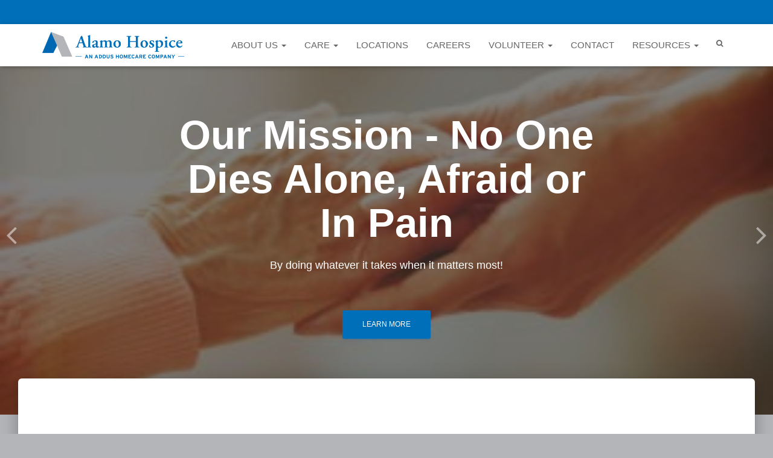

--- FILE ---
content_type: text/html; charset=UTF-8
request_url: https://alamohospice.com/
body_size: 17404
content:
<!DOCTYPE html>
<html lang="en-US">

<head>
	<meta charset='UTF-8'>
	<meta name="viewport" content="width=device-width, initial-scale=1">
	<link rel="profile" href="http://gmpg.org/xfn/11">
		<title>Alamo Hospice &#8211; No One Dies Alone Afraid or In Pain</title>
<link crossorigin data-rocket-preconnect href="https://www.gstatic.com" rel="preconnect">
<link crossorigin data-rocket-preconnect href="https://www.google.com" rel="preconnect"><link rel="preload" data-rocket-preload as="image" href="https://alamohospice.com/wp-content/uploads/sites/3/2020/03/Header-1-300x200.jpg" fetchpriority="high">
<meta name='robots' content='max-image-preview:large' />

<link rel="alternate" type="text/calendar" title="Alamo Hospice &raquo; iCal Feed" href="https://alamohospice.com/events/?ical=1" />
<style id='wp-img-auto-sizes-contain-inline-css' type='text/css'>
img:is([sizes=auto i],[sizes^="auto," i]){contain-intrinsic-size:3000px 1500px}
/*# sourceURL=wp-img-auto-sizes-contain-inline-css */
</style>
<link rel='stylesheet' id='wp-block-library-css' href='https://alamohospice.com/wp-includes/css/dist/block-library/style.min.css' type='text/css' media='all' />
<style id='wp-block-paragraph-inline-css' type='text/css'>
.is-small-text{font-size:.875em}.is-regular-text{font-size:1em}.is-large-text{font-size:2.25em}.is-larger-text{font-size:3em}.has-drop-cap:not(:focus):first-letter{float:left;font-size:8.4em;font-style:normal;font-weight:100;line-height:.68;margin:.05em .1em 0 0;text-transform:uppercase}body.rtl .has-drop-cap:not(:focus):first-letter{float:none;margin-left:.1em}p.has-drop-cap.has-background{overflow:hidden}:root :where(p.has-background){padding:1.25em 2.375em}:where(p.has-text-color:not(.has-link-color)) a{color:inherit}p.has-text-align-left[style*="writing-mode:vertical-lr"],p.has-text-align-right[style*="writing-mode:vertical-rl"]{rotate:180deg}
/*# sourceURL=https://alamohospice.com/wp-includes/blocks/paragraph/style.min.css */
</style>
<style id='global-styles-inline-css' type='text/css'>
:root{--wp--preset--aspect-ratio--square: 1;--wp--preset--aspect-ratio--4-3: 4/3;--wp--preset--aspect-ratio--3-4: 3/4;--wp--preset--aspect-ratio--3-2: 3/2;--wp--preset--aspect-ratio--2-3: 2/3;--wp--preset--aspect-ratio--16-9: 16/9;--wp--preset--aspect-ratio--9-16: 9/16;--wp--preset--color--black: #000000;--wp--preset--color--cyan-bluish-gray: #abb8c3;--wp--preset--color--white: #ffffff;--wp--preset--color--pale-pink: #f78da7;--wp--preset--color--vivid-red: #cf2e2e;--wp--preset--color--luminous-vivid-orange: #ff6900;--wp--preset--color--luminous-vivid-amber: #fcb900;--wp--preset--color--light-green-cyan: #7bdcb5;--wp--preset--color--vivid-green-cyan: #00d084;--wp--preset--color--pale-cyan-blue: #8ed1fc;--wp--preset--color--vivid-cyan-blue: #0693e3;--wp--preset--color--vivid-purple: #9b51e0;--wp--preset--color--accent: #006fb9;--wp--preset--color--background-color: #b3b5b8;--wp--preset--color--header-gradient: #006fb9;--wp--preset--color--secondary: #003056;--wp--preset--color--body-color: #666666;--wp--preset--color--header-overlay-color: rgba(0,0,0,0.5);--wp--preset--color--header-text-color: #fffffe;--wp--preset--color--navbar-background: #fffffd;--wp--preset--color--navbar-text-color: #666666;--wp--preset--color--navbar-text-color-hover: #006fb9;--wp--preset--color--navbar-transparent-text-color: #fffffc;--wp--preset--gradient--vivid-cyan-blue-to-vivid-purple: linear-gradient(135deg,rgb(6,147,227) 0%,rgb(155,81,224) 100%);--wp--preset--gradient--light-green-cyan-to-vivid-green-cyan: linear-gradient(135deg,rgb(122,220,180) 0%,rgb(0,208,130) 100%);--wp--preset--gradient--luminous-vivid-amber-to-luminous-vivid-orange: linear-gradient(135deg,rgb(252,185,0) 0%,rgb(255,105,0) 100%);--wp--preset--gradient--luminous-vivid-orange-to-vivid-red: linear-gradient(135deg,rgb(255,105,0) 0%,rgb(207,46,46) 100%);--wp--preset--gradient--very-light-gray-to-cyan-bluish-gray: linear-gradient(135deg,rgb(238,238,238) 0%,rgb(169,184,195) 100%);--wp--preset--gradient--cool-to-warm-spectrum: linear-gradient(135deg,rgb(74,234,220) 0%,rgb(151,120,209) 20%,rgb(207,42,186) 40%,rgb(238,44,130) 60%,rgb(251,105,98) 80%,rgb(254,248,76) 100%);--wp--preset--gradient--blush-light-purple: linear-gradient(135deg,rgb(255,206,236) 0%,rgb(152,150,240) 100%);--wp--preset--gradient--blush-bordeaux: linear-gradient(135deg,rgb(254,205,165) 0%,rgb(254,45,45) 50%,rgb(107,0,62) 100%);--wp--preset--gradient--luminous-dusk: linear-gradient(135deg,rgb(255,203,112) 0%,rgb(199,81,192) 50%,rgb(65,88,208) 100%);--wp--preset--gradient--pale-ocean: linear-gradient(135deg,rgb(255,245,203) 0%,rgb(182,227,212) 50%,rgb(51,167,181) 100%);--wp--preset--gradient--electric-grass: linear-gradient(135deg,rgb(202,248,128) 0%,rgb(113,206,126) 100%);--wp--preset--gradient--midnight: linear-gradient(135deg,rgb(2,3,129) 0%,rgb(40,116,252) 100%);--wp--preset--font-size--small: 13px;--wp--preset--font-size--medium: 20px;--wp--preset--font-size--large: 36px;--wp--preset--font-size--x-large: 42px;--wp--preset--spacing--20: 0.44rem;--wp--preset--spacing--30: 0.67rem;--wp--preset--spacing--40: 1rem;--wp--preset--spacing--50: 1.5rem;--wp--preset--spacing--60: 2.25rem;--wp--preset--spacing--70: 3.38rem;--wp--preset--spacing--80: 5.06rem;--wp--preset--shadow--natural: 6px 6px 9px rgba(0, 0, 0, 0.2);--wp--preset--shadow--deep: 12px 12px 50px rgba(0, 0, 0, 0.4);--wp--preset--shadow--sharp: 6px 6px 0px rgba(0, 0, 0, 0.2);--wp--preset--shadow--outlined: 6px 6px 0px -3px rgb(255, 255, 255), 6px 6px rgb(0, 0, 0);--wp--preset--shadow--crisp: 6px 6px 0px rgb(0, 0, 0);}:where(.is-layout-flex){gap: 0.5em;}:where(.is-layout-grid){gap: 0.5em;}body .is-layout-flex{display: flex;}.is-layout-flex{flex-wrap: wrap;align-items: center;}.is-layout-flex > :is(*, div){margin: 0;}body .is-layout-grid{display: grid;}.is-layout-grid > :is(*, div){margin: 0;}:where(.wp-block-columns.is-layout-flex){gap: 2em;}:where(.wp-block-columns.is-layout-grid){gap: 2em;}:where(.wp-block-post-template.is-layout-flex){gap: 1.25em;}:where(.wp-block-post-template.is-layout-grid){gap: 1.25em;}.has-black-color{color: var(--wp--preset--color--black) !important;}.has-cyan-bluish-gray-color{color: var(--wp--preset--color--cyan-bluish-gray) !important;}.has-white-color{color: var(--wp--preset--color--white) !important;}.has-pale-pink-color{color: var(--wp--preset--color--pale-pink) !important;}.has-vivid-red-color{color: var(--wp--preset--color--vivid-red) !important;}.has-luminous-vivid-orange-color{color: var(--wp--preset--color--luminous-vivid-orange) !important;}.has-luminous-vivid-amber-color{color: var(--wp--preset--color--luminous-vivid-amber) !important;}.has-light-green-cyan-color{color: var(--wp--preset--color--light-green-cyan) !important;}.has-vivid-green-cyan-color{color: var(--wp--preset--color--vivid-green-cyan) !important;}.has-pale-cyan-blue-color{color: var(--wp--preset--color--pale-cyan-blue) !important;}.has-vivid-cyan-blue-color{color: var(--wp--preset--color--vivid-cyan-blue) !important;}.has-vivid-purple-color{color: var(--wp--preset--color--vivid-purple) !important;}.has-black-background-color{background-color: var(--wp--preset--color--black) !important;}.has-cyan-bluish-gray-background-color{background-color: var(--wp--preset--color--cyan-bluish-gray) !important;}.has-white-background-color{background-color: var(--wp--preset--color--white) !important;}.has-pale-pink-background-color{background-color: var(--wp--preset--color--pale-pink) !important;}.has-vivid-red-background-color{background-color: var(--wp--preset--color--vivid-red) !important;}.has-luminous-vivid-orange-background-color{background-color: var(--wp--preset--color--luminous-vivid-orange) !important;}.has-luminous-vivid-amber-background-color{background-color: var(--wp--preset--color--luminous-vivid-amber) !important;}.has-light-green-cyan-background-color{background-color: var(--wp--preset--color--light-green-cyan) !important;}.has-vivid-green-cyan-background-color{background-color: var(--wp--preset--color--vivid-green-cyan) !important;}.has-pale-cyan-blue-background-color{background-color: var(--wp--preset--color--pale-cyan-blue) !important;}.has-vivid-cyan-blue-background-color{background-color: var(--wp--preset--color--vivid-cyan-blue) !important;}.has-vivid-purple-background-color{background-color: var(--wp--preset--color--vivid-purple) !important;}.has-black-border-color{border-color: var(--wp--preset--color--black) !important;}.has-cyan-bluish-gray-border-color{border-color: var(--wp--preset--color--cyan-bluish-gray) !important;}.has-white-border-color{border-color: var(--wp--preset--color--white) !important;}.has-pale-pink-border-color{border-color: var(--wp--preset--color--pale-pink) !important;}.has-vivid-red-border-color{border-color: var(--wp--preset--color--vivid-red) !important;}.has-luminous-vivid-orange-border-color{border-color: var(--wp--preset--color--luminous-vivid-orange) !important;}.has-luminous-vivid-amber-border-color{border-color: var(--wp--preset--color--luminous-vivid-amber) !important;}.has-light-green-cyan-border-color{border-color: var(--wp--preset--color--light-green-cyan) !important;}.has-vivid-green-cyan-border-color{border-color: var(--wp--preset--color--vivid-green-cyan) !important;}.has-pale-cyan-blue-border-color{border-color: var(--wp--preset--color--pale-cyan-blue) !important;}.has-vivid-cyan-blue-border-color{border-color: var(--wp--preset--color--vivid-cyan-blue) !important;}.has-vivid-purple-border-color{border-color: var(--wp--preset--color--vivid-purple) !important;}.has-vivid-cyan-blue-to-vivid-purple-gradient-background{background: var(--wp--preset--gradient--vivid-cyan-blue-to-vivid-purple) !important;}.has-light-green-cyan-to-vivid-green-cyan-gradient-background{background: var(--wp--preset--gradient--light-green-cyan-to-vivid-green-cyan) !important;}.has-luminous-vivid-amber-to-luminous-vivid-orange-gradient-background{background: var(--wp--preset--gradient--luminous-vivid-amber-to-luminous-vivid-orange) !important;}.has-luminous-vivid-orange-to-vivid-red-gradient-background{background: var(--wp--preset--gradient--luminous-vivid-orange-to-vivid-red) !important;}.has-very-light-gray-to-cyan-bluish-gray-gradient-background{background: var(--wp--preset--gradient--very-light-gray-to-cyan-bluish-gray) !important;}.has-cool-to-warm-spectrum-gradient-background{background: var(--wp--preset--gradient--cool-to-warm-spectrum) !important;}.has-blush-light-purple-gradient-background{background: var(--wp--preset--gradient--blush-light-purple) !important;}.has-blush-bordeaux-gradient-background{background: var(--wp--preset--gradient--blush-bordeaux) !important;}.has-luminous-dusk-gradient-background{background: var(--wp--preset--gradient--luminous-dusk) !important;}.has-pale-ocean-gradient-background{background: var(--wp--preset--gradient--pale-ocean) !important;}.has-electric-grass-gradient-background{background: var(--wp--preset--gradient--electric-grass) !important;}.has-midnight-gradient-background{background: var(--wp--preset--gradient--midnight) !important;}.has-small-font-size{font-size: var(--wp--preset--font-size--small) !important;}.has-medium-font-size{font-size: var(--wp--preset--font-size--medium) !important;}.has-large-font-size{font-size: var(--wp--preset--font-size--large) !important;}.has-x-large-font-size{font-size: var(--wp--preset--font-size--x-large) !important;}
/*# sourceURL=global-styles-inline-css */
</style>

<style id='classic-theme-styles-inline-css' type='text/css'>
/*! This file is auto-generated */
.wp-block-button__link{color:#fff;background-color:#32373c;border-radius:9999px;box-shadow:none;text-decoration:none;padding:calc(.667em + 2px) calc(1.333em + 2px);font-size:1.125em}.wp-block-file__button{background:#32373c;color:#fff;text-decoration:none}
/*# sourceURL=/wp-includes/css/classic-themes.min.css */
</style>
<link rel='stylesheet' id='wp-faq-public-style-css' href='https://alamohospice.com/wp-content/plugins/sp-faq/assets/css/wp-faq-public.css' type='text/css' media='all' />
<link rel='stylesheet' id='bootstrap-css' href='https://alamohospice.com/wp-content/themes/hestia-pro/assets/bootstrap/css/bootstrap.min.css' type='text/css' media='all' />
<link rel='stylesheet' id='hestia-font-sizes-css' href='https://alamohospice.com/wp-content/themes/hestia-pro/assets/css/font-sizes.min.css' type='text/css' media='all' />
<link rel='stylesheet' id='font-awesome-css' href='https://alamohospice.com/wp-content/themes/hestia-pro/assets/font-awesome/css/font-awesome.min.css' type='text/css' media='all' />
<link rel='stylesheet' id='hestia_style-css' href='https://alamohospice.com/wp-content/themes/hestia-pro/style.min.css' type='text/css' media='all' />
<style id='hestia_style-inline-css' type='text/css'>
.hestia-top-bar, .hestia-top-bar .widget.widget_shopping_cart .cart_list {
			background-color: #006fb9
		}
		.hestia-top-bar .widget .label-floating input[type=search]:-webkit-autofill {
			-webkit-box-shadow: inset 0 0 0px 9999px #006fb9
		}.hestia-top-bar, .hestia-top-bar .widget .label-floating input[type=search], .hestia-top-bar .widget.widget_search form.form-group:before, .hestia-top-bar .widget.widget_product_search form.form-group:before, .hestia-top-bar .widget.widget_shopping_cart:before {
			color: #ffffff
		} 
		.hestia-top-bar .widget .label-floating input[type=search]{
			-webkit-text-fill-color:#ffffff !important 
		}.hestia-top-bar a, .hestia-top-bar .top-bar-nav li a {
			color: #ffffff
		}.hestia-top-bar a:hover, .hestia-top-bar .top-bar-nav li a:hover {
			color: #003056
		}
h1, h2, h3, h4, h5, h6, .hestia-title, .hestia-title.title-in-content, p.meta-in-content , .info-title, .card-title,
		.page-header.header-small .hestia-title, .page-header.header-small .title, .widget h5, .hestia-title, 
		.title, .footer-brand, .footer-big h4, .footer-big h5, .media .media-heading, 
		.carousel h1.hestia-title, .carousel h2.title, 
		.carousel span.sub-title, .woocommerce.single-product h1.product_title, .woocommerce section.related.products h2, .hestia-about h1, .hestia-about h2, .hestia-about h3, .hestia-about h4, .hestia-about h5 {
			font-family: Arial, Helvetica, sans-serif;
		}
		body, ul, .tooltip-inner {
			font-family: Arial, Helvetica, sans-serif;
		}
@media (min-width: 769px){
			.page-header.header-small .hestia-title,
			.page-header.header-small .title,
			h1.hestia-title.title-in-content,
			.main article.section .has-title-font-size {
				font-size: 52px;
			}}@media (max-width: 768px){
			.page-header.header-small .hestia-title,
			.page-header.header-small .title,
			h1.hestia-title.title-in-content,
			.main article.section .has-title-font-size {
				font-size: 36px;
			}}@media (max-width: 480px){
			.page-header.header-small .hestia-title,
			.page-header.header-small .title,
			h1.hestia-title.title-in-content,
			.main article.section .has-title-font-size {
				font-size: 36px;
			}}@media (min-width: 769px){
		.single-post-wrap h1:not(.title-in-content),
		.page-content-wrap h1:not(.title-in-content),
		.page-template-template-fullwidth article h1:not(.title-in-content) {
			font-size: 52px;
		}
		.single-post-wrap h2,
		.page-content-wrap h2,
		.page-template-template-fullwidth article h2,
		.main article.section .has-heading-font-size {
			font-size: 47px;
		}
		.single-post-wrap h3,
		.page-content-wrap h3,
		.page-template-template-fullwidth article h3 {
			font-size: 42px;
		}
		.single-post-wrap h4,
		.page-content-wrap h4,
		.page-template-template-fullwidth article h4 {
			font-size: 37px;
		}
		.single-post-wrap h5,
		.page-content-wrap h5,
		.page-template-template-fullwidth article h5 {
			font-size: 33px;
		}
		.single-post-wrap h6,
		.page-content-wrap h6,
		.page-template-template-fullwidth article h6 {
			font-size: 28px;
		}}@media (max-width: 768px){
		.single-post-wrap h1:not(.title-in-content),
		.page-content-wrap h1:not(.title-in-content),
		.page-template-template-fullwidth article h1:not(.title-in-content) {
			font-size: 36px;
		}
		.single-post-wrap h2,
		.page-content-wrap h2,
		.page-template-template-fullwidth article h2,
		.main article.section .has-heading-font-size {
			font-size: 32px;
		}
		.single-post-wrap h3,
		.page-content-wrap h3,
		.page-template-template-fullwidth article h3 {
			font-size: 28px;
		}
		.single-post-wrap h4,
		.page-content-wrap h4,
		.page-template-template-fullwidth article h4 {
			font-size: 24px;
		}
		.single-post-wrap h5,
		.page-content-wrap h5,
		.page-template-template-fullwidth article h5 {
			font-size: 21px;
		}
		.single-post-wrap h6,
		.page-content-wrap h6,
		.page-template-template-fullwidth article h6 {
			font-size: 18px;
		}}@media (max-width: 480px){
		.single-post-wrap h1:not(.title-in-content),
		.page-content-wrap h1:not(.title-in-content),
		.page-template-template-fullwidth article h1:not(.title-in-content) {
			font-size: 36px;
		}
		.single-post-wrap h2,
		.page-content-wrap h2,
		.page-template-template-fullwidth article h2,
		.main article.section .has-heading-font-size {
			font-size: 32px;
		}
		.single-post-wrap h3,
		.page-content-wrap h3,
		.page-template-template-fullwidth article h3 {
			font-size: 28px;
		}
		.single-post-wrap h4,
		.page-content-wrap h4,
		.page-template-template-fullwidth article h4 {
			font-size: 24px;
		}
		.single-post-wrap h5,
		.page-content-wrap h5,
		.page-template-template-fullwidth article h5 {
			font-size: 21px;
		}
		.single-post-wrap h6,
		.page-content-wrap h6,
		.page-template-template-fullwidth article h6 {
			font-size: 18px;
		}}@media (min-width: 769px){.single-post-wrap p:not(.meta-in-content), .page-content-wrap p, .single-post-wrap ul, .page-content-wrap ul, .single-post-wrap ol, .page-content-wrap ol, .single-post-wrap dl, .page-content-wrap dl, .single-post-wrap table, .page-content-wrap table, .page-template-template-fullwidth article p, .main article.section .has-body-font-size {
		font-size: 21px;
		}}@media (max-width: 768px){.single-post-wrap p:not(.meta-in-content), .page-content-wrap p, .single-post-wrap ul, .page-content-wrap ul, .single-post-wrap ol, .page-content-wrap ol, .single-post-wrap dl, .page-content-wrap dl, .single-post-wrap table, .page-content-wrap table, .page-template-template-fullwidth article p, .main article.section .has-body-font-size {
		font-size: 16px;
		}}@media (max-width: 480px){.single-post-wrap p:not(.meta-in-content), .page-content-wrap p, .single-post-wrap ul, .page-content-wrap ul, .single-post-wrap ol, .page-content-wrap ol, .single-post-wrap dl, .page-content-wrap dl, .single-post-wrap table, .page-content-wrap table, .page-template-template-fullwidth article p, .main article.section .has-body-font-size {
		font-size: 16px;
		}}
@media (min-width: 769px){
		.navbar #main-navigation a, .footer .footer-menu li a {
		  font-size: 15px;
		}}@media (max-width: 768px){
		.navbar #main-navigation a, .footer .footer-menu li a {
		  font-size: 27px;
		}}@media (max-width: 480px){
		.navbar #main-navigation a, .footer .footer-menu li a {
		  font-size: 18px;
		}}
	
		a, 
		.navbar .dropdown-menu li:hover > a,
		.navbar .dropdown-menu li:focus > a,
		.navbar .dropdown-menu li:active > a,
		.navbar .navbar-nav > li .dropdown-menu li:hover > a,
		body:not(.home) .navbar-default .navbar-nav > .active:not(.btn) > a,
		body:not(.home) .navbar-default .navbar-nav > .active:not(.btn) > a:hover,
		body:not(.home) .navbar-default .navbar-nav > .active:not(.btn) > a:focus,
		a:hover, 
		.card-blog a.moretag:hover, 
		.card-blog a.more-link:hover, 
		.widget a:hover,
		.has-accent-color {
		    color:#006fb9;
		}
		
		.pagination span.current, .pagination span.current:focus, .pagination span.current:hover {
			border-color:#006fb9
		}
		
		button,
		button:hover,
		.woocommerce .track_order button[type="submit"],
		.woocommerce .track_order button[type="submit"]:hover,
		div.wpforms-container .wpforms-form button[type=submit].wpforms-submit,
		div.wpforms-container .wpforms-form button[type=submit].wpforms-submit:hover,
		input[type="button"],
		input[type="button"]:hover,
		input[type="submit"],
		input[type="submit"]:hover,
		input#searchsubmit, 
		.pagination span.current, 
		.pagination span.current:focus, 
		.pagination span.current:hover,
		.btn.btn-primary,
		.btn.btn-primary:link,
		.btn.btn-primary:hover, 
		.btn.btn-primary:focus, 
		.btn.btn-primary:active, 
		.btn.btn-primary.active, 
		.btn.btn-primary.active:focus, 
		.btn.btn-primary.active:hover,
		.btn.btn-primary:active:hover, 
		.btn.btn-primary:active:focus, 
		.btn.btn-primary:active:hover,
		.hestia-sidebar-open.btn.btn-rose,
		.hestia-sidebar-close.btn.btn-rose,
		.hestia-sidebar-open.btn.btn-rose:hover,
		.hestia-sidebar-close.btn.btn-rose:hover,
		.hestia-sidebar-open.btn.btn-rose:focus,
		.hestia-sidebar-close.btn.btn-rose:focus,
		.label.label-primary,
		.hestia-work .portfolio-item:nth-child(6n+1) .label,
		.nav-cart .nav-cart-content .widget .buttons .button,
		.has-accent-background-color {
		    background-color: #006fb9;
		}
		
		@media (max-width: 768px) { 
	
			.navbar-default .navbar-nav>li>a:hover,
			.navbar-default .navbar-nav>li>a:focus,
			.navbar .navbar-nav .dropdown .dropdown-menu li a:hover,
			.navbar .navbar-nav .dropdown .dropdown-menu li a:focus,
			.navbar button.navbar-toggle:hover,
			.navbar .navbar-nav li:hover > a i {
			    color: #006fb9;
			}
		}
		
		body:not(.woocommerce-page) button:not([class^="fl-"]):not(.hestia-scroll-to-top):not(.navbar-toggle):not(.close),
		body:not(.woocommerce-page) .button:not([class^="fl-"]):not(hestia-scroll-to-top):not(.navbar-toggle):not(.add_to_cart_button),
		div.wpforms-container .wpforms-form button[type=submit].wpforms-submit,
		input[type="submit"], 
		input[type="button"], 
		.btn.btn-primary,
		.widget_product_search button[type="submit"],
		.hestia-sidebar-open.btn.btn-rose,
		.hestia-sidebar-close.btn.btn-rose,
		.everest-forms button[type=submit].everest-forms-submit-button {
		    -webkit-box-shadow: 0 2px 2px 0 rgba(0,111,185,0.14),0 3px 1px -2px rgba(0,111,185,0.2),0 1px 5px 0 rgba(0,111,185,0.12);
		    box-shadow: 0 2px 2px 0 rgba(0,111,185,0.14),0 3px 1px -2px rgba(0,111,185,0.2),0 1px 5px 0 rgba(0,111,185,0.12);
		}
		
		.card .header-primary, .card .content-primary,
		.everest-forms button[type=submit].everest-forms-submit-button {
		    background: #006fb9;
		}
		
		body:not(.woocommerce-page) .button:not([class^="fl-"]):not(.hestia-scroll-to-top):not(.navbar-toggle):not(.add_to_cart_button):hover,
		body:not(.woocommerce-page) button:not([class^="fl-"]):not(.hestia-scroll-to-top):not(.navbar-toggle):not(.close):hover,
		div.wpforms-container .wpforms-form button[type=submit].wpforms-submit:hover,
		input[type="submit"]:hover,
		input[type="button"]:hover,
		input#searchsubmit:hover, 
		.widget_product_search button[type="submit"]:hover,
		.pagination span.current, 
		.btn.btn-primary:hover, 
		.btn.btn-primary:focus, 
		.btn.btn-primary:active, 
		.btn.btn-primary.active, 
		.btn.btn-primary:active:focus, 
		.btn.btn-primary:active:hover, 
		.hestia-sidebar-open.btn.btn-rose:hover,
		.hestia-sidebar-close.btn.btn-rose:hover,
		.pagination span.current:hover,
		.everest-forms button[type=submit].everest-forms-submit-button:hover,
 		.everest-forms button[type=submit].everest-forms-submit-button:focus,
 		.everest-forms button[type=submit].everest-forms-submit-button:active {
			-webkit-box-shadow: 0 14px 26px -12px rgba(0,111,185,0.42),0 4px 23px 0 rgba(0,0,0,0.12),0 8px 10px -5px rgba(0,111,185,0.2);
		    box-shadow: 0 14px 26px -12px rgba(0,111,185,0.42),0 4px 23px 0 rgba(0,0,0,0.12),0 8px 10px -5px rgba(0,111,185,0.2);
			color: #fff;
		}
		
		.form-group.is-focused .form-control {
			background-image: -webkit-gradient(linear,left top, left bottom,from(#006fb9),to(#006fb9)),-webkit-gradient(linear,left top, left bottom,from(#d2d2d2),to(#d2d2d2));
			background-image: -webkit-linear-gradient(linear,left top, left bottom,from(#006fb9),to(#006fb9)),-webkit-linear-gradient(linear,left top, left bottom,from(#d2d2d2),to(#d2d2d2));
			background-image: linear-gradient(linear,left top, left bottom,from(#006fb9),to(#006fb9)),linear-gradient(linear,left top, left bottom,from(#d2d2d2),to(#d2d2d2));
		}
		
		.navbar:not(.navbar-transparent) li:not(.btn):hover > a,
		.navbar li.on-section:not(.btn) > a, 
		.navbar.full-screen-menu.navbar-transparent li:not(.btn):hover > a,
		.navbar.full-screen-menu .navbar-toggle:hover,
		.navbar:not(.navbar-transparent) .nav-cart:hover, 
		.navbar:not(.navbar-transparent) .hestia-toggle-search:hover {
				color:#006fb9}
		
		.header-filter-gradient { 
			background: linear-gradient(45deg, rgba(0,111,185,1) 0%, rgb(66,139,164) 100%); 
		}
		.has-header-gradient-color { color: #006fb9; }
		.has-header-gradient-background-color { background-color: #006fb9; }
		 
		.has-background-color-color { color: #b3b5b8; }
		.has-background-color-background-color { background-color: #b3b5b8; }
		

			.title, .title a, 
			.card-title, 
			.card-title a,
			.card-title a:hover,
			.info-title,
			.info-title a,
			.footer-brand, 
			.footer-brand a,
			.media .media-heading, 
			.media .media-heading a,
			.hestia-info .info-title, 
			.card-blog a.moretag,
			.card-blog a.more-link,
			.card .author a,
			.hestia-about:not(.section-image) h1, .hestia-about:not(.section-image) h2, .hestia-about:not(.section-image) h3, .hestia-about:not(.section-image) h4, .hestia-about:not(.section-image) h5,
			aside .widget h5,
			aside .widget a,
			.woocommerce ul.products[class*="columns-"] li.product-category h2,
			.woocommerce #reviews #comments ol.commentlist li .comment-text p.meta .woocommerce-review__author,
			.has-secondary-color {
				color: #003056;
			}
			.has-background.has-secondary-background-color {
				background-color: #003056
			}
		.description, .card-description, .footer-big, .hestia-features .hestia-info p, .text-gray,
		.hestia-about:not(.section-image) p, .hestia-about:not(.section-image) h6,
		.has-body-color-color {
			color: #666666;
		}
		.has-background.has-body-color-background-color {
			background-color: #666666
		} 
		.header-filter:before,
		.has-background.has-header-overlay-color-background-color {
			background-color: rgba(0,0,0,0.5);
		}
		.has-header-overlay-color-color {
			color: rgba(0,0,0,0.5);
		} 
		.page-header, .page-header .hestia-title, .page-header .sub-title,
		.has-header-text-color-color {
			color: #fff;
		}
		.has-background.has-header-text-color-background-color {
			background-color: #fff;
		}
			@media( max-width: 768px ) {
				/* On mobile background-color */
				.header > .navbar,
				.navbar.navbar-fixed-top .navbar-collapse {
					background-color: #fff;
				}
			}
			.navbar:not(.navbar-transparent),
			.navbar .dropdown-menu,
			.nav-cart .nav-cart-content .widget,
			.has-background.has-navbar-background-background-color {
				background-color: #fff;
			}
			
			@media ( min-width: 769px ) {
				.navbar.full-screen-menu .nav.navbar-nav { background-color: rgba(255,255,255,0.9) }
			}
			.has-navbar-background-color {
				color: #fff;
			}
		@media( min-width: 769px ) {
			.navbar.navbar-transparent .navbar-brand,
			.navbar.navbar-transparent .navbar-nav > li:not(.btn) > a,
			.navbar.navbar-transparent .navbar-nav > .active > a,
			.navbar.navbar-transparent.full-screen-menu .navbar-toggle,
			.navbar.navbar-transparent:not(.full-screen-menu) .nav-cart-icon, 
			.navbar.navbar-transparent.full-screen-menu li.responsive-nav-cart > a.nav-cart-icon,
			.navbar.navbar-transparent .hestia-toggle-search {
				color: #fff;
			}
		}
		.has-navbar-transparent-text-color-color {
			color: #fff;
		}
		.has-background.has-navbar-transparent-text-color-background-color {
			background-color: #fff;
		}
		
		@media( min-width: 769px ) {
			.menu-open .navbar.full-screen-menu.navbar-transparent .navbar-toggle,
			.navbar:not(.navbar-transparent) .navbar-brand,
			.navbar:not(.navbar-transparent) li:not(.btn) > a,
			.navbar.navbar-transparent.full-screen-menu li:not(.btn):not(.nav-cart) > a,
			.navbar.navbar-transparent .dropdown-menu li:not(.btn) > a,
			.hestia-mm-heading, .hestia-mm-description, 
			.navbar:not(.navbar-transparent) .navbar-nav > .active > a,
			.navbar:not(.navbar-transparent).full-screen-menu .navbar-toggle,
			.navbar .nav-cart-icon,  
			.navbar:not(.navbar-transparent) .hestia-toggle-search,
			.navbar.navbar-transparent .nav-cart .nav-cart-content .widget li a,
			.navbar .navbar-nav>li .dropdown-menu li.active>a {
				color: #666666;
			}
		}
		@media( max-width: 768px ) {
			.navbar.navbar-default .navbar-brand,
			.navbar.navbar-default .navbar-nav li:not(.btn).menu-item > a,
			.navbar.navbar-default .navbar-nav .menu-item.active > a,
			.navbar.navbar-default .navbar-toggle,
			.navbar.navbar-default .navbar-toggle,
			.navbar .navbar-nav .dropdown:not(.btn) a .caret,
			.navbar.navbar-default .responsive-nav-cart a,
			.navbar.navbar-default .nav-cart .nav-cart-content a,
			.navbar.navbar-default .hestia-toggle-search,
			.hestia-mm-heading, .hestia-mm-description {
				color: #666666;
			}
			
			.navbar .navbar-nav .dropdown:not(.btn) a .caret {
				border-color: #666666;
			}
		}
		.has-navbar-text-color-color {
			color: #666666;
		}
		.has-background.has-navbar-text-color-background-color {
			background-color: #666666;
		}
		.navbar.navbar-default:not(.navbar-transparent) li:not(.btn):hover > a,
		.navbar.navbar-default.navbar-transparent .dropdown-menu:not(.btn) li:not(.btn):hover > a,
		.navbar.navbar-default:not(.navbar-transparent) li:not(.btn):hover > a i,
		.navbar.navbar-default:not(.navbar-transparent) .navbar-toggle:hover,
		.navbar.navbar-default:not(.full-screen-menu) .nav-cart-icon .nav-cart-content a:hover, 
		.navbar.navbar-default:not(.navbar-transparent) .hestia-toggle-search:hover,
		.navbar.navbar-transparent .nav-cart .nav-cart-content .widget li:hover a,
		.has-navbar-text-color-hover-color {
			color: #006fb9;
		}
		.navbar.navbar-default li.on-section:not(.btn) > a {color: #006fb9!important}
		@media( max-width: 768px ) {
			.navbar.navbar-default.navbar-transparent li:not(.btn):hover > a,
			.navbar.navbar-default.navbar-transparent li:not(.btn):hover > a i,
			.navbar.navbar-default.navbar-transparent .navbar-toggle:hover,
			.navbar.navbar-default .responsive-nav-cart a:hover
			.navbar.navbar-default .navbar-toggle:hover {
				color: #006fb9 !important;
			}
		}
		.has-background.has-navbar-text-color-hover-background-color {
			background-color: #006fb9;
		}
		.form-group.is-focused .form-control,
		 div.wpforms-container .wpforms-form .form-group.is-focused .form-control,
		 .nf-form-cont input:not([type=button]):focus,
		 .nf-form-cont select:focus,
		 .nf-form-cont textarea:focus {
		 background-image: -webkit-gradient(linear,left top, left bottom,from(#006fb9),to(#006fb9)),-webkit-gradient(linear,left top, left bottom,from(#d2d2d2),to(#d2d2d2));
		 background-image: -webkit-linear-gradient(linear,left top, left bottom,from(#006fb9),to(#006fb9)),-webkit-linear-gradient(linear,left top, left bottom,from(#d2d2d2),to(#d2d2d2));
		 background-image: linear-gradient(linear,left top, left bottom,from(#006fb9),to(#006fb9)),linear-gradient(linear,left top, left bottom,from(#d2d2d2),to(#d2d2d2));
		 }
		
		 .navbar.navbar-transparent.full-screen-menu .navbar-collapse .navbar-nav > li:not(.btn) > a:hover {
		 color: #006fb9;
		 }
		 
		 .hestia-ajax-loading{
		 border-color: #006fb9;
		 }
.btn.btn-primary:not(.colored-button):not(.btn-left):not(.btn-right):not(.btn-just-icon):not(.menu-item), input[type="submit"]:not(.search-submit), body:not(.woocommerce-account) .woocommerce .button.woocommerce-Button, .woocommerce .product button.button, .woocommerce .product button.button.alt, .woocommerce .product #respond input#submit, .woocommerce-cart .blog-post .woocommerce .cart-collaterals .cart_totals .checkout-button, .woocommerce-checkout #payment #place_order, .woocommerce-account.woocommerce-page button.button, .woocommerce .track_order button[type="submit"], .nav-cart .nav-cart-content .widget .buttons .button, .woocommerce a.button.wc-backward, body.woocommerce .wccm-catalog-item a.button, body.woocommerce a.wccm-button.button, form.woocommerce-form-coupon button.button, div.wpforms-container .wpforms-form button[type=submit].wpforms-submit, div.woocommerce a.button.alt, div.woocommerce table.my_account_orders .button, .btn.colored-button, .btn.btn-left, .btn.btn-right, .btn:not(.colored-button):not(.btn-left):not(.btn-right):not(.btn-just-icon):not(.menu-item):not(.hestia-sidebar-open):not(.hestia-sidebar-close){ padding-top:15px;  padding-bottom:15px;  padding-left:33px;  padding-right:33px; }
.btn.btn-primary:not(.colored-button):not(.btn-left):not(.btn-right):not(.btn-just-icon):not(.menu-item), input[type="submit"]:not(.search-submit), body:not(.woocommerce-account) .woocommerce .button.woocommerce-Button, .woocommerce .product button.button, .woocommerce .product button.button.alt, .woocommerce .product #respond input#submit, .woocommerce-cart .blog-post .woocommerce .cart-collaterals .cart_totals .checkout-button, .woocommerce-checkout #payment #place_order, .woocommerce-account.woocommerce-page button.button, .woocommerce .track_order button[type="submit"], .nav-cart .nav-cart-content .widget .buttons .button, .woocommerce a.button.wc-backward, body.woocommerce .wccm-catalog-item a.button, body.woocommerce a.wccm-button.button, form.woocommerce-form-coupon button.button, div.wpforms-container .wpforms-form button[type=submit].wpforms-submit, div.woocommerce a.button.alt, div.woocommerce table.my_account_orders .button, input[type="submit"].search-submit, .hestia-view-cart-wrapper .added_to_cart.wc-forward, .woocommerce-product-search button, .woocommerce-cart .actions .button, #secondary div[id^=woocommerce_price_filter] .button, .woocommerce div[id^=woocommerce_widget_cart].widget .buttons .button, .searchform input[type=submit], .searchform button, .search-form:not(.media-toolbar-primary) input[type=submit], .search-form:not(.media-toolbar-primary) button, .woocommerce-product-search input[type=submit], .btn.colored-button, .btn.btn-left, .btn.btn-right, .btn:not(.colored-button):not(.btn-left):not(.btn-right):not(.btn-just-icon):not(.menu-item):not(.hestia-sidebar-open):not(.hestia-sidebar-close){border-radius:3px;}

		.btn:hover{
			background-color: #858585;
		}
		
/*# sourceURL=hestia_style-inline-css */
</style>
<script type="text/javascript" src="https://alamohospice.com/wp-includes/js/jquery/jquery.min.js" id="jquery-core-js"></script>
<script type="text/javascript" src="https://alamohospice.com/wp-content/themes/hestia-pro/inc/addons/assets/js/aos.min.js" id="animate-on-scroll-js"></script>
<link rel="canonical" href="https://alamohospice.com/" />
<meta name="tec-api-version" content="v1"><meta name="tec-api-origin" content="https://alamohospice.com"><link rel="alternate" href="https://alamohospice.com/wp-json/tribe/events/v1/" /><style type="text/css" id="custom-background-css">
body.custom-background { background-color: #b3b5b8; }
</style>
	<link rel="icon" href="https://alamohospice.com/wp-content/uploads/sites/3/2020/03/Addus-Shelter-Only-150x150.png" sizes="32x32" />
<link rel="icon" href="https://alamohospice.com/wp-content/uploads/sites/3/2020/03/Addus-Shelter-Only.png" sizes="192x192" />
<link rel="apple-touch-icon" href="https://alamohospice.com/wp-content/uploads/sites/3/2020/03/Addus-Shelter-Only.png" />
<meta name="msapplication-TileImage" content="https://alamohospice.com/wp-content/uploads/sites/3/2020/03/Addus-Shelter-Only.png" />
		<style type="text/css" id="wp-custom-css">
			.rss-feed-items {
	gap: 0;
}

.rss-feed-items .rss-feed-item {
	border: 1px solid #ccc;
}

.rss-feed-items .rss-feed-item {
    width: 300px;
    padding: 200px 10px 10px 10px;
    display: flex;
    flex-direction: column;
    position: relative;
    margin: 20px;
}

.rss-feed-items .rss-feed-item h2 {
    font-size: 22px;
    color: #006fb9;
    margin-top: 10px;
}

.rss-feed-items .rss-feed-item > div img {
    position: absolute;
    left: 0;
    right: 0;
    top: 0;
}

.rss-feed-items .rss-feed-item .rss-item-content {
    max-height: 250px;
    overflow: hidden;
    margin-bottom: 20px;
}

@media only screen and (max-width: 1000px) {
    .rss-feed-items .rss-feed-item .rss-item-content {
        max-height: 180px;
    }
}
		</style>
		<link rel='stylesheet' id='wpforms-classic-full-css' href='https://alamohospice.com/wp-content/plugins/wpforms/assets/css/frontend/classic/wpforms-full.min.css' type='text/css' media='all' />
<style id="rocket-lazyrender-inline-css">[data-wpr-lazyrender] {content-visibility: auto;}</style><meta name="generator" content="AccelerateWP 3.20.0.3-1.1-32" data-wpr-features="wpr_preconnect_external_domains wpr_automatic_lazy_rendering wpr_oci wpr_desktop" /></head>

<body class="home wp-singular page-template-default page page-id-609 custom-background wp-custom-logo wp-theme-hestia-pro tribe-no-js blog-post header-layout-default">
	<div  class="wrapper ">
		<header  class="header header-with-topbar">
			<div  style="display: none"></div><div  class="hestia-top-bar">		<div class="container">
			<div class="row">
								<div class="pull-left col-md-12">
									</div>
			</div><!-- /.row -->
		</div><!-- /.container -->
		</div>		<nav class="navbar navbar-default navbar-fixed-top  hestia_left header-with-topbar">
						<div class="container">
						<div class="navbar-header">
			<div class="title-logo-wrapper">
				<a class="navbar-brand" href="https://alamohospice.com/"
						title="Alamo Hospice">
					<img src="https://alamohospice.com/wp-content/uploads/sites/3/2020/02/Alamo-Hospice_Logo_CMYK.png" alt="Alamo Hospice"></a>
			</div>
								<div class="navbar-toggle-wrapper">
						<button type="button" class="navbar-toggle" data-toggle="collapse" data-target="#main-navigation">
				<span class="icon-bar"></span>
				<span class="icon-bar"></span>
				<span class="icon-bar"></span>
				<span class="sr-only">Toggle Navigation</span>
			</button>
					</div>
				</div>
		<div id="main-navigation" class="collapse navbar-collapse"><ul id="menu-menu-1" class="nav navbar-nav"><li id="menu-item-613" class="menu-item menu-item-type-post_type menu-item-object-page menu-item-has-children menu-item-613 dropdown"><a title="About Us" href="https://alamohospice.com/about-us/" class="dropdown-toggle">About Us <span class="caret-wrap"><span class="caret"></span></span></a>
<ul role="menu" class="dropdown-menu">
	<li id="menu-item-565" class="menu-item menu-item-type-post_type menu-item-object-page menu-item-565"><a title="Our Mission and History" href="https://alamohospice.com/care/our-mission-history/">Our Mission and History</a></li>
	<li id="menu-item-566" class="menu-item menu-item-type-post_type menu-item-object-page menu-item-566"><a title="Our Leadership Team" href="https://alamohospice.com/care/our-team/">Our Leadership Team</a></li>
	<li id="menu-item-558" class="menu-item menu-item-type-post_type menu-item-object-page menu-item-558"><a title="Why Choose Alamo Hospice?" href="https://alamohospice.com/why-choose-hospice-partners/">Why Choose Alamo Hospice?</a></li>
	<li id="menu-item-568" class="menu-item menu-item-type-post_type menu-item-object-page menu-item-568"><a title="You Control Your Life" href="https://alamohospice.com/care/you-control-your-life/">You Control Your Life</a></li>
</ul>
</li>
<li id="menu-item-570" class="menu-item menu-item-type-post_type menu-item-object-page menu-item-has-children menu-item-570 dropdown"><a title="Care" href="https://alamohospice.com/resources/understanding-hospice-before-its-needed/" class="dropdown-toggle">Care <span class="caret-wrap"><span class="caret"></span></span></a>
<ul role="menu" class="dropdown-menu">
	<li id="menu-item-571" class="menu-item menu-item-type-custom menu-item-object-custom menu-item-has-children menu-item-571 dropdown dropdown-submenu"><a title="Is it Time for Hospice" href="#" class="dropdown-toggle">Is it Time for Hospice <span class="caret-wrap"><span class="caret"></span></span></a>
	<ul role="menu" class="dropdown-menu">
		<li id="menu-item-712" class="menu-item menu-item-type-post_type menu-item-object-page menu-item-712"><a title="Hospice Quiz" href="https://alamohospice.com/hospice-quiz/">Hospice Quiz</a></li>
		<li id="menu-item-553" class="menu-item menu-item-type-post_type menu-item-object-page menu-item-553"><a title="What is Hospice?" href="https://alamohospice.com/resources/understanding-hospice-before-its-needed/">What is Hospice?</a></li>
		<li id="menu-item-551" class="menu-item menu-item-type-post_type menu-item-object-page menu-item-551"><a title="Myths Debunked" href="https://alamohospice.com/resources/myths-debunked/">Myths Debunked</a></li>
		<li id="menu-item-548" class="menu-item menu-item-type-post_type menu-item-object-page menu-item-548"><a title="Frequently Asked Questions" href="https://alamohospice.com/resources/frequently-asked-questions/">Frequently Asked Questions</a></li>
	</ul>
</li>
	<li id="menu-item-890" class="menu-item menu-item-type-post_type menu-item-object-page menu-item-890"><a title="Alamo Supportive Care" href="https://alamohospice.com/alamo-supportive-care/">Alamo Supportive Care</a></li>
	<li id="menu-item-657" class="menu-item menu-item-type-post_type menu-item-object-page menu-item-657"><a title="Peaceful Passing" href="https://alamohospice.com/care-2/peaceful-passing/">Peaceful Passing</a></li>
	<li id="menu-item-630" class="menu-item menu-item-type-post_type menu-item-object-page menu-item-630"><a title="Hospice Care in Assisted Living" href="https://alamohospice.com/care/assisted-living-nursing-home-hospice/">Hospice Care in Assisted Living</a></li>
	<li id="menu-item-629" class="menu-item menu-item-type-post_type menu-item-object-page menu-item-629"><a title="End of Life Care in your Home" href="https://alamohospice.com/care/hospice-in-your-home/">End of Life Care in your Home</a></li>
	<li id="menu-item-633" class="menu-item menu-item-type-post_type menu-item-object-page menu-item-633"><a title="Your San Antonio and Houston Area Care Team" href="https://alamohospice.com/your-care-team/">Your San Antonio and Houston Area Care Team</a></li>
	<li id="menu-item-1057" class="menu-item menu-item-type-post_type menu-item-object-page menu-item-1057"><a title="Memorial Service" href="https://alamohospice.com/memorial-service/">Memorial Service</a></li>
</ul>
</li>
<li id="menu-item-540" class="menu-item menu-item-type-post_type menu-item-object-page menu-item-540"><a title="Locations" href="https://alamohospice.com/contact-us/locations/">Locations</a></li>
<li id="menu-item-807" class="menu-item menu-item-type-post_type menu-item-object-page menu-item-807"><a title="Careers" href="https://alamohospice.com/careers/">Careers</a></li>
<li id="menu-item-536" class="menu-item menu-item-type-post_type menu-item-object-page menu-item-has-children menu-item-536 dropdown"><a title="Volunteer" href="https://alamohospice.com/volunteer/" class="dropdown-toggle">Volunteer <span class="caret-wrap"><span class="caret"></span></span></a>
<ul role="menu" class="dropdown-menu">
	<li id="menu-item-573" class="menu-item menu-item-type-post_type menu-item-object-page menu-item-573"><a title="What do Volunteers Do?" href="https://alamohospice.com/volunteer/">What do Volunteers Do?</a></li>
	<li id="menu-item-538" class="menu-item menu-item-type-post_type menu-item-object-page menu-item-538"><a title="Hospice Volunteer Training" href="https://alamohospice.com/volunteer/volunteer-training/">Hospice Volunteer Training</a></li>
	<li id="menu-item-537" class="menu-item menu-item-type-post_type menu-item-object-page menu-item-537"><a title="Apply to be a Hospice Volunteer" href="https://alamohospice.com/volunteer/apply-to-be-a-volunteer/">Apply to be a Hospice Volunteer</a></li>
</ul>
</li>
<li id="menu-item-636" class="menu-item menu-item-type-post_type menu-item-object-page menu-item-636"><a title="Contact" href="https://alamohospice.com/contact/">Contact</a></li>
<li id="menu-item-572" class="menu-item menu-item-type-post_type menu-item-object-page menu-item-has-children menu-item-572 dropdown"><a title="Resources" href="https://alamohospice.com/resources/additional-resources/" class="dropdown-toggle">Resources <span class="caret-wrap"><span class="caret"></span></span></a>
<ul role="menu" class="dropdown-menu">
	<li id="menu-item-830" class="menu-item menu-item-type-post_type menu-item-object-page menu-item-830"><a title="Blog" href="https://alamohospice.com/resources/blog/">Blog</a></li>
	<li id="menu-item-547" class="menu-item menu-item-type-post_type menu-item-object-page menu-item-547"><a title="Advance Directives for San Antonio and Houston Area Residents" href="https://alamohospice.com/resources/advance-directives/">Advance Directives for San Antonio and Houston Area Residents</a></li>
	<li id="menu-item-546" class="menu-item menu-item-type-post_type menu-item-object-page menu-item-546"><a title="Additional Resources" href="https://alamohospice.com/resources/additional-resources/">Additional Resources</a></li>
	<li id="menu-item-991" class="menu-item menu-item-type-post_type menu-item-object-page menu-item-991"><a title="Donate" href="https://alamohospice.com/donate/">Donate</a></li>
	<li id="menu-item-561" class="menu-item menu-item-type-post_type menu-item-object-page menu-item-561"><a title="Hospice Appropriate End Stage Diseases" href="https://alamohospice.com/care/common-hospice-conditions/">Hospice Appropriate End Stage Diseases</a></li>
	<li id="menu-item-1091" class="menu-item menu-item-type-post_type menu-item-object-page menu-item-1091"><a title="Memorial Service" href="https://alamohospice.com/memorial-service/">Memorial Service</a></li>
	<li id="menu-item-554" class="menu-item menu-item-type-post_type menu-item-object-page menu-item-554"><a title="Paying for Hospice Care" href="https://alamohospice.com/resources/your-covered-services/">Paying for Hospice Care</a></li>
	<li id="menu-item-550" class="menu-item menu-item-type-post_type menu-item-object-page menu-item-550"><a title="Planning Ahead" href="https://alamohospice.com/resources/planning-ahead/">Planning Ahead</a></li>
	<li id="menu-item-552" class="menu-item menu-item-type-post_type menu-item-object-page menu-item-552"><a title="Testimonials" href="https://alamohospice.com/resources/testimonials/">Testimonials</a></li>
	<li id="menu-item-567" class="menu-item menu-item-type-post_type menu-item-object-page menu-item-567"><a title="Veteran Support" href="https://alamohospice.com/care/veteran-support/">Veteran Support</a></li>
	<li id="menu-item-708" class="menu-item menu-item-type-post_type menu-item-object-page menu-item-708"><a title="Wish Program" href="https://alamohospice.com/wish-program/">Wish Program</a></li>
</ul>
</li>
<li class="hestia-search-in-menu"><div class="hestia-nav-search"><form role="search" method="get" class="search-form" action="https://alamohospice.com/">
				<label>
					<span class="screen-reader-text">Search for:</span>
					<input type="search" class="search-field" placeholder="Search &hellip;" value="" name="s" />
				</label>
				<input type="submit" class="search-submit" value="Search" />
			</form></div><div class="hestia-toggle-search"><i class="fa fa-search"></i></div></li></ul></div>			</div>
					</nav>
				</header>
		<div id="carousel-hestia-generic" class="carousel slide" data-ride="carousel" 
				>
			<div  class="carousel slide" data-ride="carousel">
				<div class="carousel-inner">
					
			<div class="item item-1 active">
				<div class="page-header">
										<div class="container">
												<div class="row">
														<div class=" big-title-slider-content text-center col-sm-8 col-sm-offset-2 ">

																	<h1 class="hestia-title">Our Mission - No One Dies Alone, Afraid or In Pain</h1>
																		<span class="sub-title">By doing whatever it takes when it matters most!</span>
											<div class="buttons">
			<a href="https://alamohospice.com/about-us/" title="Learn More" class="btn btn-primary btn-left no-js-color" >Learn More</a>		</div>
		<style>
					.item.item-1 .buttons .btn-left{
						background-color:#006fb9;
						 -webkit-box-shadow: 0 2px 2px 0 rgba(0,111,185,0.14),0 3px 1px -2px rgba(0,111,185,0.2),0 1px 5px 0 rgba(0,111,185,0.12);
                        box-shadow: 0 2px 2px 0 rgba(0,111,185,0.14),0 3px 1px -2px rgba(0,111,185,0.2),0 1px 5px 0 rgba(0,111,185,0.12);
					}
                    .item.item-1 .buttons .btn-left:hover {
                        -webkit-box-shadow: 0 14px 26px -12pxrgba(0,111,185,0.42),0 4px 23px 0 rgba(0,0,0,0.12),0 8px 10px -5px rgba(0,111,185,0.2);
                        box-shadow: 0 14px 26px -12px rgba(0,111,185,0.42),0 4px 23px 0 rgba(0,0,0,0.12),0 8px 10px -5px rgba(0,111,185,0.2);
                    }</style>
							</div>
													</div>

											</div>
					<div class="header-filter" style="background-image: url(https://alamohospice.com/wp-content/uploads/sites/3/2020/03/Header-1-300x200.jpg)"></div>				</div>
			</div>

			
			<div class="item item-2">
				<div class="page-header">
										<div class="container">
												<div class="row">
														<div class=" big-title-slider-content text-center col-sm-8 col-sm-offset-2 ">

																	<h1 class="hestia-title">Is It Time For Hospice Care?</h1>
																		<span class="sub-title">Find out if you or a loved one could benefit from our services!  We are always here for you 24-Hours a Day.  7-Days a Week.  </span>
											<div class="buttons">
			<a href="https://alamohospice.com/resources/is-it-time-for-hospice/" title="Take the Quiz" class="btn btn-primary btn-left no-js-color" >Take the Quiz</a>		</div>
		<style>
					.item.item-2 .buttons .btn-left{
						background-color:#b3b5b8;
						 -webkit-box-shadow: 0 2px 2px 0 rgba(179,181,184,0.14),0 3px 1px -2px rgba(179,181,184,0.2),0 1px 5px 0 rgba(179,181,184,0.12);
                        box-shadow: 0 2px 2px 0 rgba(179,181,184,0.14),0 3px 1px -2px rgba(179,181,184,0.2),0 1px 5px 0 rgba(179,181,184,0.12);
					}
                    .item.item-2 .buttons .btn-left:hover {
                        -webkit-box-shadow: 0 14px 26px -12pxrgba(179,181,184,0.42),0 4px 23px 0 rgba(0,0,0,0.12),0 8px 10px -5px rgba(179,181,184,0.2);
                        box-shadow: 0 14px 26px -12px rgba(179,181,184,0.42),0 4px 23px 0 rgba(0,0,0,0.12),0 8px 10px -5px rgba(179,181,184,0.2);
                    }</style>
							</div>
													</div>

											</div>
					<div class="header-filter" style="background-image: url(https://alamohospice.com/wp-content/uploads/sites/3/2020/03/Header-2-300x200.jpg)"></div>				</div>
			</div>

						<a class="left carousel-control" href="#carousel-hestia-generic" data-slide="prev"> <i
						class="fa fa-angle-left"></i> </a>
			<a class="right carousel-control" href="#carousel-hestia-generic" data-slide="next"> <i
						class="fa fa-angle-right"></i> </a>
							</div>
			</div>
		</div>
			<div  class="main  main-raised ">
				<section class="hestia-features  aos-animate" id="features"
				data-sorder="hestia_features" >
						<div class="container">
									<div class="row">
						<div class="col-md-8 col-md-offset-2 hestia-features-title-area">
							<h2 class="hestia-title">The Alamo Hospice Difference</h2><h5 class="description">Our care is second to none, and it is customized to your needs. Get the care you and your loved ones deserve today!</h5>						</div>
					</div>
								<div class="hestia-features-content">
			<div class="row" data-aos="fade-up" >					<div class="col-xs-12 col-md-4 feature-box">
						<div class="hestia-info">
							<a href="#">										<div class="icon" style="color:#b3b5b8">
											<i class="fa fa-user"></i>
										</div>
																									<h4 class="info-title">Veteran Support</h4>
																						</a>
																						<p>Veterans often have unique care needs, and we have built a team that understands and specializes in providing this care.  See what we have to offer these national heroes.   </p>
													</div>
					</div>
										<div class="col-xs-12 col-md-4 feature-box">
						<div class="hestia-info">
																	<div class="icon" style="color:#006fb9">
											<i class="fa fa-hotel"></i>
										</div>
																									<h4 class="info-title">Peaceful Passing</h4>
																													<p>The Peaceful Passing Program exists to enhance the final hours of the patient and family’s life. By utilizing the expertise of each member of the hospice team at the patient’s bedside, we are often able to neutralize the fear around these final moments and create a much more supportive environment.</p>
													</div>
					</div>
										<div class="col-xs-12 col-md-4 feature-box">
						<div class="hestia-info">
																	<div class="icon" style="color:#b3b5b8">
											<i class="fa fa-user-md"></i>
										</div>
																									<h4 class="info-title">Complimentary Therapies</h4>
																													<p>We believe in providing resources to go beyond the normal scope of the hospice benefit to our patients.  This includes our offering of complementary therapies to all patients that provide opportunities to find freedom from pain and discomfort during the end-of-life journey.  The include massage therapy, pet therapy, music therapy and much more.</p>
													</div>
					</div>
										<div class="col-xs-12 col-md-4 feature-box">
						<div class="hestia-info">
																	<div class="icon" style="color:#006fb9">
											<i class="fa fa-child"></i>
										</div>
																									<h4 class="info-title">Wish Program</h4>
																													<p>We believe that hospice care is an opportunity for those nearing the end of life to regain control and live life to the fullest.  It is our job as end-of-life caregivers to ensure that our patients have every chance to fulfill their dreams, and leave behind the legacy they choose.  Every one is unique, and so are their wishes.  That is why we do everything we can to facilitate dreams and help create moments that last a lifetime.  </p>
													</div>
					</div>
					</div>			</div>
										</div>
					</section>
				<section class="hestia-ribbon section section-image" id="ribbon"
				data-sorder="hestia_ribbon" style="background-image: url( https://alamohospice.com/wp-content/uploads/sites/3/2018/08/Hospice-Appropriate-Quiz-Banner-Small.jpg);">
						<div class="container">
				<div class="row hestia-xs-text-center hestia-like-table hestia-ribbon-content">
										<div class="col-md-8 hestia-ribbon-content-left"  data-aos="fade-right" >
													<h2 class="hestia-title" style="margin:0;">
								Is It Time For Hospice?							</h2>
												</div>
					<div class="col-md-4 text-center hestia-ribbon-content-right"  data-aos="fade-left" >
						<a href="https://alamohospice.com/resources/is-it-time-for-hospice/" class="btn btn-md btn-primary hestia-subscribe-button">Take The Hospice Quiz</a>					</div>
				</div>
			</div>
		</section>
				<section class="hestia-testimonials " id="testimonials" data-sorder="hestia_testimonials" >
						<div class="container">
									<div class="row">
						<div class="col-md-8 col-md-offset-2 text-center hestia-testimonials-title-area">
							<h2 class="hestia-title">What our patients and families say</h2><h5 class="description">One of the greatest honors in life, is to care for others! Find out what some of our patients and their loved ones have to say about the care we provide.</h5>						</div>
					</div>
							<div class="hestia-testimonials-content">
			<div class="row">						<div class="col-xs-12 col-ms-6 col-sm-6 col-md-4">
							<div class="card card-testimonial card-plain"  data-aos="fade-right" >
																	<div class="card-avatar">
										<img class="img" src="https://alamohospice.com/wp-content/uploads/sites/3/2018/08/Caring-Couple.jpg"  alt="Alamo Hospice Family"  title="Alamo Hospice Family" />									</div>
																<div class="content">
																			<h4 class="card-title">Alamo Hospice Family</h4>
																												<h6 class="category text-muted">San Antonio, TX</h6>
																												<p class="card-description">How truly blessed we are to have friends like you.  Your love and support for our family has been very much appreciated.  Than you for everything.  You are the greatest people we have ever met.  Thanks for taking care of my Dad.  </p>
																	</div>
							</div>
						</div>
												<div class="col-xs-12 col-ms-6 col-sm-6 col-md-4">
							<div class="card card-testimonial card-plain"  data-aos="fade-right" >
																	<div class="card-avatar">
										<img class="img" src="https://alamohospice.com/wp-content/uploads/sites/3/2018/08/Patient-Hands.jpg"  alt="Alamo Hospice Family"  title="Alamo Hospice Family" />									</div>
																<div class="content">
																			<h4 class="card-title">Alamo Hospice Family</h4>
																												<h6 class="category text-muted">Boerne, TX</h6>
																												<p class="card-description">Thank you for the great kindness and consideration you showed our mother during her final illness.  You were such a great support and comfort during a difficult time.  You continue to be a great blessing of joy as we meet for bereavement weekly.  God keep all of you in the important work you do for all your clients.  </p>
																	</div>
							</div>
						</div>
												<div class="col-xs-12 col-ms-6 col-sm-6 col-md-4">
							<div class="card card-testimonial card-plain"  data-aos="fade-right" >
																	<div class="card-avatar">
										<img class="img" src="https://alamohospice.com/wp-content/uploads/sites/3/2018/08/Nurse-and-Patient.jpg"  alt="Alamo Hospice Family"  title="Alamo Hospice Family" />									</div>
																<div class="content">
																			<h4 class="card-title">Alamo Hospice Family</h4>
																												<h6 class="category text-muted">Conroe, TX</h6>
																												<p class="card-description">Your presence and prayers mean more to us than you can imagine.  Some of you we did not meet, others we only talked to on the phone, but as a team you gave our mother the attention she needed her last days on earth.  We sincerely thank you for all the love and support given to her and to us.  </p>
																	</div>
							</div>
						</div>
						</div>		</div>
					</div>
					</section>
				<section class="hestia-clients-bar text-center " id="clients"
				data-sorder="hestia_clients_bar" >
						<div class="container">
								<ul class="clients-bar-wrapper"  data-aos="fade-up" >
					<li class="clients-bar-item"><a href="http://www.alamohospice.com" target="_blank"><img src="https://alamohospice.com/wp-content/uploads/sites/3/2020/02/Alamo-Hospice_Logo_CMYK-300x56.png" alt="Alamo Hospice"></a></li><li class="clients-bar-item"><a href="http://www.harrisonshope.com" target="_blank"><img src="https://alamohospice.com/wp-content/uploads/sites/3/2020/02/Harrisons-Hope_Logo_CMYK-300x56.png" alt="Harrisons Hope Hospice"></a></li><li class="clients-bar-item"><a href="http://www.hospiceofvirginia.com" target="_blank"><img src="https://alamohospice.com/wp-content/uploads/sites/3/2020/02/Hospice-of-Virginia_Logo_CMYK-300x51.png" alt="Hospice of Virginia"></a></li><li class="clients-bar-item"><a href="http://www.serenityhospice.org" target="_blank"><img src="https://alamohospice.com/wp-content/uploads/sites/3/2020/02/Serenity-Hospice_Logo_CMYK-300x56.png" alt="Serenity Hospice"></a></li>				</ul>
			</div>
		</section>
				<section class="hestia-blogs " id="blog"
			data-sorder="hestia_blog" >
						<div class="container">
									<div class="row">
						<div class="col-md-8 col-md-offset-2 text-center hestia-blogs-title-area">
							<h2 class="hestia-title">The Hospice Journey</h2><h5 class="description">Find out Exactly What Hospice Can Do For You</h5>						</div>
					</div>
									<div class="hestia-blog-content">
				<div class="row"  data-aos="fade-up" >			<article class="col-xs-12 col-ms-10 col-ms-offset-1 col-sm-8 col-sm-offset-2 col-md-4 hestia-blog-item">
				<div class="card card-plain card-blog">
												<div class="card-image">
								<a href="https://alamohospice.com/blog/2023/10/06/debunking-the-myth-accessing-medical-care-while-on-hospice/" title="Debunking the Myth:  Accessing Medical Care While on Hospice">
									<img width="360" height="240" src="https://alamohospice.com/wp-content/uploads/sites/3/2023/10/Hospice-Care-1-360x240.png" class="attachment-hestia-blog size-hestia-blog wp-post-image" alt="" decoding="async" fetchpriority="high" srcset="https://alamohospice.com/wp-content/uploads/sites/3/2023/10/Hospice-Care-1-360x240.png 360w, https://alamohospice.com/wp-content/uploads/sites/3/2023/10/Hospice-Care-1-300x200.png 300w, https://alamohospice.com/wp-content/uploads/sites/3/2023/10/Hospice-Care-1-1024x682.png 1024w, https://alamohospice.com/wp-content/uploads/sites/3/2023/10/Hospice-Care-1-768x512.png 768w, https://alamohospice.com/wp-content/uploads/sites/3/2023/10/Hospice-Care-1.png 1136w" sizes="(max-width: 360px) 100vw, 360px" />								</a>
							</div>
											<div class="content">
						<h6 class="category"><a href="https://alamohospice.com/blog/category/hospice-knowledge/" title="View all posts in Hospice Knowledge"  rel="tag">Hospice Knowledge</a> </h6>
						<h4 class="card-title entry-title">
							<a class="blog-item-title-link" href="https://alamohospice.com/blog/2023/10/06/debunking-the-myth-accessing-medical-care-while-on-hospice/" title="Debunking the Myth:  Accessing Medical Care While on Hospice" rel="bookmark">
								Debunking the Myth:  Accessing Medical Care While on Hospice							</a>
						</h4>
						<p class="card-description">Being on hospice care is often misunderstood by many individuals. One common misconception is that once a person enters hospice care, they are restricted from receiving medical attention or visiting the hospital. In this blog,<a class="moretag" href="https://alamohospice.com/blog/2023/10/06/debunking-the-myth-accessing-medical-care-while-on-hospice/"> Read more&hellip;</a></p>
					</div>
				</div>
				</article>
							<article class="col-xs-12 col-ms-10 col-ms-offset-1 col-sm-8 col-sm-offset-2 col-md-4 hestia-blog-item">
				<div class="card card-plain card-blog">
												<div class="card-image">
								<a href="https://alamohospice.com/blog/2023/05/22/4-reasons-to-choose-hospice-sooner/" title="4 Reasons to Choose Hospice Sooner">
									<img width="360" height="240" src="https://alamohospice.com/wp-content/uploads/sites/3/2023/05/Blog-Resized-1-360x240.png" class="attachment-hestia-blog size-hestia-blog wp-post-image" alt="Hospice Care" decoding="async" srcset="https://alamohospice.com/wp-content/uploads/sites/3/2023/05/Blog-Resized-1-360x240.png 360w, https://alamohospice.com/wp-content/uploads/sites/3/2023/05/Blog-Resized-1-300x200.png 300w, https://alamohospice.com/wp-content/uploads/sites/3/2023/05/Blog-Resized-1.png 725w" sizes="(max-width: 360px) 100vw, 360px" />								</a>
							</div>
											<div class="content">
						<h6 class="category"><a href="https://alamohospice.com/blog/category/understanding-hospice/" title="View all posts in Understanding Hospice"  rel="tag">Understanding Hospice</a> </h6>
						<h4 class="card-title entry-title">
							<a class="blog-item-title-link" href="https://alamohospice.com/blog/2023/05/22/4-reasons-to-choose-hospice-sooner/" title="4 Reasons to Choose Hospice Sooner" rel="bookmark">
								4 Reasons to Choose Hospice Sooner							</a>
						</h4>
						<p class="card-description">As human beings, we tend to avoid the topic of death as much as possible. It&#8217;s a sensitive and uncomfortable subject that we would rather not think about. However, when it comes to the end-of-life<a class="moretag" href="https://alamohospice.com/blog/2023/05/22/4-reasons-to-choose-hospice-sooner/"> Read more&hellip;</a></p>
					</div>
				</div>
				</article>
							<article class="col-xs-12 col-ms-10 col-ms-offset-1 col-sm-8 col-sm-offset-2 col-md-4 hestia-blog-item">
				<div class="card card-plain card-blog">
												<div class="card-image">
								<a href="https://alamohospice.com/blog/2022/12/20/best-ways-to-fight-loneliness-this-holiday-season/" title="Best Ways to Fight Loneliness this Holiday Season">
									<img width="360" height="240" src="https://alamohospice.com/wp-content/uploads/sites/3/2022/12/iStock-1280456041-Resize-2-360x240.jpg" class="attachment-hestia-blog size-hestia-blog wp-post-image" alt="" decoding="async" />								</a>
							</div>
											<div class="content">
						<h6 class="category"><a href="https://alamohospice.com/blog/category/health-wellness/" title="View all posts in Health &amp; Wellness"  rel="tag">Health &amp; Wellness</a> </h6>
						<h4 class="card-title entry-title">
							<a class="blog-item-title-link" href="https://alamohospice.com/blog/2022/12/20/best-ways-to-fight-loneliness-this-holiday-season/" title="Best Ways to Fight Loneliness this Holiday Season" rel="bookmark">
								Best Ways to Fight Loneliness this Holiday Season							</a>
						</h4>
						<p class="card-description">“Remember, there’s no such thing as a small act of kindness. Every act creates a ripple with no logical end.” For many, the holidays are a time to celebrate with family and friends during joyous<a class="moretag" href="https://alamohospice.com/blog/2022/12/20/best-ways-to-fight-loneliness-this-holiday-season/"> Read more&hellip;</a></p>
					</div>
				</div>
				</article>
				</div><!-- /.row --><div class="row"  data-aos="fade-up" ></div>				</div>
							</div>
					</section>
				<section class="hestia-contact contactus section-image" id="contact"
				data-sorder="hestia_contact" style="background-image: url(https://alamohospice.com/wp-content/uploads/sites/3/2018/08/San-Antonio-Texas-v6-1.jpg);">
						<div class="container">
								<div class="row">
					<div class="col-md-5 hestia-contact-title-area"  data-aos="fade-right" >
													<h2 class="hestia-title">Get in Touch</h2>
																			<h5 class="description">Alamo Hospice</h5>
												<div class="hestia-description"><div class="hestia-info info info-horizontal"><div class="icon icon-primary"><i class="fa fa-map-marker"></i></div><div class="description"><h4 class="info-title">Find us at the office</h4><p>San Antonio, TX - 3201 Cherry Ridge Street, Suite C313, San Antonio, TX 78230</p><p>New Braunfels, TX - 1423 N. Walnut Avenue, Suite 101, New Braunfels, TX 78130</p><p>Castroville, TX - 405 Lafayette Street, Castroville, TX 78009</p><p>Boerne, TX - 1595 S Main Street, Suite 101, Boerne, TX 78006</p><p>Kerrville, TX - 1400 Water Street, Kerrville, TX 78028</p><p>Conroe, TX - 2040 N. Loop 336 W., Suite 324, Conroe, TX 77304</p><p>Waco, TX - 6801 Sanger Avenue, Suite 145, Waco, TX 76710</p></div></div><div class="hestia-info info info-horizontal"><div class="icon icon-primary"><i class="fa fa-mobile"></i></div><div class="description"><h4 class="info-title">Give us a ring</h4><p>San Antonio, TX - 210-444-2244</p><p>New Braunfels, TX - 830-387-2209</p><p>Castroville, TX - 830-355-2619</p><p>Boerne, TX - 830-816-5024</p><p>Kerrville, TX - 830-816-5024</p><p>Conroe, TX - 936-788-5900</p><p>Waco, TX - 254-313-0072</p></div></div></div>					</div>
											<div class="col-md-5 col-md-offset-2 hestia-contact-form-col"  data-aos="fade-left" >
							<div class="card card-contact">
																	<div class="header header-raised header-primary text-center">
										<h4 class="card-title">Contact Us</h4>
									</div>
																<div class="content">
									<div class="wpforms-container wpforms-container-full" id="wpforms-906"><form id="wpforms-form-906" class="wpforms-validate wpforms-form" data-formid="906" method="post" enctype="multipart/form-data" action="/"><noscript class="wpforms-error-noscript">Please enable JavaScript in your browser to complete this form.</noscript><div class="wpforms-field-container"><div id="wpforms-906-field_1-container" class="wpforms-field wpforms-field-text" data-field-id="1"><label class="wpforms-field-label" for="wpforms-906-field_1">Your Name <span class="wpforms-required-label">*</span></label><input type="text" id="wpforms-906-field_1" class="wpforms-field-medium wpforms-field-required" name="wpforms[fields][1]" required></div><div id="wpforms-906-field_6-container" class="wpforms-field wpforms-field-text" data-field-id="6"><label class="wpforms-field-label" for="wpforms-906-field_6">City, State <span class="wpforms-required-label">*</span></label><input type="text" id="wpforms-906-field_6" class="wpforms-field-medium wpforms-field-required" name="wpforms[fields][6]" required></div><div id="wpforms-906-field_2-container" class="wpforms-field wpforms-field-text" data-field-id="2"><label class="wpforms-field-label" for="wpforms-906-field_2">Your Phone Number <span class="wpforms-required-label">*</span></label><input type="text" id="wpforms-906-field_2" class="wpforms-field-medium wpforms-field-required" name="wpforms[fields][2]" required></div><div id="wpforms-906-field_3-container" class="wpforms-field wpforms-field-email" data-field-id="3"><label class="wpforms-field-label" for="wpforms-906-field_3">Your Email <span class="wpforms-required-label">*</span></label><input type="email" id="wpforms-906-field_3" class="wpforms-field-medium wpforms-field-required" name="wpforms[fields][3]" spellcheck="false" required></div><div id="wpforms-906-field_4-container" class="wpforms-field wpforms-field-select wpforms-field-select-style-classic" data-field-id="4"><label class="wpforms-field-label" for="wpforms-906-field_4">Best Time To Be Contacted:   <span class="wpforms-required-label">*</span></label><select id="wpforms-906-field_4" class="wpforms-field-medium wpforms-field-required" name="wpforms[fields][4]" required="required"><option value="" class="placeholder" disabled  selected='selected'>---</option><option value="Morning" >Morning</option><option value="Afternoon" >Afternoon</option><option value="Evening" >Evening</option></select></div><div id="wpforms-906-field_5-container" class="wpforms-field wpforms-field-textarea" data-field-id="5"><label class="wpforms-field-label" for="wpforms-906-field_5">Your Message:   <span class="wpforms-required-label">*</span></label><textarea id="wpforms-906-field_5" class="wpforms-field-medium wpforms-field-required" name="wpforms[fields][5]" required></textarea></div></div><!-- .wpforms-field-container --><div class="wpforms-field wpforms-field-hp"><label for="wpforms-906-field-hp" class="wpforms-field-label">Message</label><input type="text" name="wpforms[hp]" id="wpforms-906-field-hp" class="wpforms-field-medium"></div><div class="wpforms-recaptcha-container wpforms-is-recaptcha wpforms-is-recaptcha-type-v2" ><div class="g-recaptcha" data-sitekey="6LeuvWcUAAAAAFgluaEm5B5M2kuDVZ63vtKi-9vc"></div><input type="text" name="g-recaptcha-hidden" class="wpforms-recaptcha-hidden" style="position:absolute!important;clip:rect(0,0,0,0)!important;height:1px!important;width:1px!important;border:0!important;overflow:hidden!important;padding:0!important;margin:0!important;" data-rule-recaptcha="1"></div><div class="wpforms-submit-container" ><input type="hidden" name="wpforms[id]" value="906"><input type="hidden" name="wpforms[author]" value="4"><input type="hidden" name="wpforms[post_id]" value="609"><input type="hidden" class="wpforms-token" name="wpforms[token]" value="7b1e4b0982cb39e9e137ac0d9c22c351" /><button type="submit" name="wpforms[submit]" id="wpforms-submit-906" class="wpforms-submit" data-alt-text="Sending" data-submit-text="Submit" aria-live="assertive" value="wpforms-submit">Submit</button></div></form></div>  <!-- .wpforms-container -->								</div>
							</div>
						</div>
										</div>
							</div>
					</section>
							<footer data-wpr-lazyrender="1" class="footer  footer-big">
						<div class="container">
								
		<div class="content">
			<div class="row">
				<div class="col-md-4"><div id="block-7" class="widget widget_block widget_text">
<p class="has-text-align-center"><strong><a href="https://alamohospice.com/wp-content/uploads/sites/3/2024/10/Notice-of-Availability-of-Language-Assistance-Services-and-Auxiliary-Aids-and-Services.pdf">Notice for Individuals with Limited English Proficiency</a></strong></p>
</div><div id="block-11" class="widget widget_block widget_text">
<p><a href="https://alamohospice.com/wp-content/uploads/sites/3/2024/10/Notice-of-Availability-of-Language-Assistance-Services-and-Auxiliary-Aids-and-Services.pdf">ການຊ່ວຍເຫຼືອດ້ານພາສາ,<br>Asistencia lingüística,<br>Hỗ trợ ngôn ngữ,<br>語言協助,<br>언어 <strong>지원,</strong><br>مساعدة اللغة ,<br>زبان کی مدد,<br>Tulong sa Wika<br>Assistance linguistique,<br>भाषा सहायता<br>کمک به زبان<br>Sprachassistenz<br>ભાષા સહાય<br>Языковая помощь<br>言語援助<br>ການຊ່ວຍເຫຼືອດ້ານພາສາ</a></p>
</div></div><div class="col-md-4"><div id="block-4" class="widget widget_block widget_text">
<p class="has-text-align-center"><strong><a href="https://alamohospice.com/wp-content/uploads/sites/3/2025/12/Addus-Homecare-NPP-12.01.2025.pdf">Notice of Privacy Practices</a></strong></p>
</div></div><div class="col-md-4"><div id="block-5" class="widget widget_block widget_text">
<p class="has-text-align-center"><strong><a href="https://alamohospice.com/wp-content/uploads/sites/3/2025/12/Addus-HomeCare-Notice-of-Nondiscrimination-for-Clients-and-Patients_FINAL-12.4.2025.pdf">Non-Discrimination Notice</a></strong></p>
</div></div>			</div>
		</div>
		<hr/>
										<div class="hestia-bottom-footer-content">		</div>			</div>
					</footer>
				</div>
	</div>
<script type="speculationrules">
{"prefetch":[{"source":"document","where":{"and":[{"href_matches":"/*"},{"not":{"href_matches":["/wp-*.php","/wp-admin/*","/wp-content/uploads/sites/3/*","/wp-content/*","/wp-content/plugins/*","/wp-content/themes/hestia-pro/*","/*\\?(.+)"]}},{"not":{"selector_matches":"a[rel~=\"nofollow\"]"}},{"not":{"selector_matches":".no-prefetch, .no-prefetch a"}}]},"eagerness":"conservative"}]}
</script>
		<script>
		( function ( body ) {
			'use strict';
			body.className = body.className.replace( /\btribe-no-js\b/, 'tribe-js' );
		} )( document.body );
		</script>
		<script> /* <![CDATA[ */var tribe_l10n_datatables = {"aria":{"sort_ascending":": activate to sort column ascending","sort_descending":": activate to sort column descending"},"length_menu":"Show _MENU_ entries","empty_table":"No data available in table","info":"Showing _START_ to _END_ of _TOTAL_ entries","info_empty":"Showing 0 to 0 of 0 entries","info_filtered":"(filtered from _MAX_ total entries)","zero_records":"No matching records found","search":"Search:","all_selected_text":"All items on this page were selected. ","select_all_link":"Select all pages","clear_selection":"Clear Selection.","pagination":{"all":"All","next":"Next","previous":"Previous"},"select":{"rows":{"0":"","_":": Selected %d rows","1":": Selected 1 row"}},"datepicker":{"dayNames":["Sunday","Monday","Tuesday","Wednesday","Thursday","Friday","Saturday"],"dayNamesShort":["Sun","Mon","Tue","Wed","Thu","Fri","Sat"],"dayNamesMin":["S","M","T","W","T","F","S"],"monthNames":["January","February","March","April","May","June","July","August","September","October","November","December"],"monthNamesShort":["January","February","March","April","May","June","July","August","September","October","November","December"],"monthNamesMin":["Jan","Feb","Mar","Apr","May","Jun","Jul","Aug","Sep","Oct","Nov","Dec"],"nextText":"Next","prevText":"Prev","currentText":"Today","closeText":"Done","today":"Today","clear":"Clear"}};/* ]]> */ </script><script type="text/javascript" src="https://alamohospice.com/wp-content/plugins/the-events-calendar/common/build/js/user-agent.js" id="tec-user-agent-js"></script>
<script type="text/javascript" src="https://alamohospice.com/wp-includes/js/comment-reply.min.js" id="comment-reply-js" async="async" data-wp-strategy="async" fetchpriority="low"></script>
<script type="text/javascript" src="https://alamohospice.com/wp-content/themes/hestia-pro/assets/bootstrap/js/bootstrap.min.js" id="jquery-bootstrap-js"></script>
<script type="text/javascript" src="https://alamohospice.com/wp-includes/js/jquery/ui/core.min.js" id="jquery-ui-core-js"></script>
<script type="text/javascript" id="hestia_scripts-js-extra">
/* <![CDATA[ */
var requestpost = {"ajaxurl":"https://alamohospice.com/wp-admin/admin-ajax.php","disable_autoslide":"","masonry":""};
//# sourceURL=hestia_scripts-js-extra
/* ]]> */
</script>
<script type="text/javascript" src="https://alamohospice.com/wp-content/themes/hestia-pro/assets/js/script.min.js" id="hestia_scripts-js"></script>
<script type="text/javascript" src="https://alamohospice.com/wp-content/plugins/wpforms/assets/lib/jquery.validate.min.js" id="wpforms-validation-js"></script>
<script type="text/javascript" src="https://alamohospice.com/wp-content/plugins/wpforms/assets/lib/mailcheck.min.js" id="wpforms-mailcheck-js"></script>
<script type="text/javascript" src="https://alamohospice.com/wp-content/plugins/wpforms/assets/lib/punycode.min.js" id="wpforms-punycode-js"></script>
<script type="text/javascript" src="https://alamohospice.com/wp-content/plugins/wpforms/assets/js/share/utils.min.js" id="wpforms-generic-utils-js"></script>
<script type="text/javascript" src="https://alamohospice.com/wp-content/plugins/wpforms/assets/js/frontend/wpforms.min.js" id="wpforms-js"></script>
<script type="text/javascript" src="https://www.google.com/recaptcha/api.js?onload=wpformsRecaptchaLoad&amp;render=explicit" id="wpforms-recaptcha-js"></script>
<script type="text/javascript" id="wpforms-recaptcha-js-after">
/* <![CDATA[ */
var wpformsDispatchEvent = function (el, ev, custom) {
				var e = document.createEvent(custom ? "CustomEvent" : "HTMLEvents");
				custom ? e.initCustomEvent(ev, true, true, false) : e.initEvent(ev, true, true);
				el.dispatchEvent(e);
			};
		var wpformsRecaptchaCallback = function (el) {
				var hdn = el.parentNode.querySelector(".wpforms-recaptcha-hidden");
				var err = el.parentNode.querySelector("#g-recaptcha-hidden-error");
				hdn.value = "1";
				wpformsDispatchEvent(hdn, "change", false);
				hdn.classList.remove("wpforms-error");
				err && hdn.parentNode.removeChild(err);
			};
		var wpformsRecaptchaLoad = function () {
					Array.prototype.forEach.call(document.querySelectorAll(".g-recaptcha"), function (el) {
						try {
							var recaptchaID = grecaptcha.render(el, {
								callback: function () {
									wpformsRecaptchaCallback(el);
								}
							});
							el.setAttribute("data-recaptcha-id", recaptchaID);
						} catch (error) {}
					});
					wpformsDispatchEvent(document, "wpformsRecaptchaLoaded", true);
				};
			
//# sourceURL=wpforms-recaptcha-js-after
/* ]]> */
</script>
<script type='text/javascript'>
/* <![CDATA[ */
var wpforms_settings = {"val_required":"This field is required.","val_email":"Please enter a valid email address.","val_email_suggestion":"Did you mean {suggestion}?","val_email_suggestion_title":"Click to accept this suggestion.","val_email_restricted":"This email address is not allowed.","val_number":"Please enter a valid number.","val_number_positive":"Please enter a valid positive number.","val_minimum_price":"Amount entered is less than the required minimum.","val_confirm":"Field values do not match.","val_checklimit":"You have exceeded the number of allowed selections: {#}.","val_limit_characters":"{count} of {limit} max characters.","val_limit_words":"{count} of {limit} max words.","val_recaptcha_fail_msg":"Google reCAPTCHA verification failed, please try again later.","val_turnstile_fail_msg":"Cloudflare Turnstile verification failed, please try again later.","val_inputmask_incomplete":"Please fill out the field in required format.","uuid_cookie":"1","locale":"en","wpforms_plugin_url":"https:\/\/alamohospice.com\/wp-content\/plugins\/wpforms\/","gdpr":"1","ajaxurl":"https:\/\/alamohospice.com\/wp-admin\/admin-ajax.php","mailcheck_enabled":"1","mailcheck_domains":[],"mailcheck_toplevel_domains":["dev"],"is_ssl":"1","page_title":"Alamo Hospice \u2013 San Antonio and Houston Area","page_id":"609","currency_code":"USD","currency_thousands":",","currency_decimals":"2","currency_decimal":".","currency_symbol":"$","currency_symbol_pos":"left","val_requiredpayment":"Payment is required.","val_creditcard":"Please enter a valid credit card number.","val_post_max_size":"The total size of the selected files {totalSize} MB exceeds the allowed limit {maxSize} MB.","val_time12h":"Please enter time in 12-hour AM\/PM format (eg 8:45 AM).","val_time24h":"Please enter time in 24-hour format (eg 22:45).","val_time_limit":"Please enter time between {minTime} and {maxTime}.","val_url":"Please enter a valid URL.","val_fileextension":"File type is not allowed.","val_filesize":"File exceeds max size allowed. File was not uploaded.","post_max_size":"8388608","val_password_strength":"A stronger password is required. Consider using upper and lower case letters, numbers, and symbols.","val_phone":"Please enter a valid phone number.","entry_preview_iframe_styles":["https:\/\/alamohospice.com\/wp-includes\/js\/tinymce\/skins\/lightgray\/content.min.css?ver=6.9","https:\/\/alamohospice.com\/wp-includes\/css\/dashicons.min.css?ver=6.9","https:\/\/alamohospice.com\/wp-includes\/js\/tinymce\/skins\/wordpress\/wp-content.css?ver=6.9","https:\/\/alamohospice.com\/wp-content\/plugins\/wpforms\/assets\/pro\/css\/fields\/richtext\/editor-content.min.css"]}
/* ]]> */
</script>
</body>
</html>

<!-- Performance optimized by AccelerateWP. - Debug: cached@1768417477 -->

--- FILE ---
content_type: text/html; charset=utf-8
request_url: https://www.google.com/recaptcha/api2/anchor?ar=1&k=6LeuvWcUAAAAAFgluaEm5B5M2kuDVZ63vtKi-9vc&co=aHR0cHM6Ly9hbGFtb2hvc3BpY2UuY29tOjQ0Mw..&hl=en&v=PoyoqOPhxBO7pBk68S4YbpHZ&size=normal&anchor-ms=20000&execute-ms=30000&cb=s2hytonkbast
body_size: 49537
content:
<!DOCTYPE HTML><html dir="ltr" lang="en"><head><meta http-equiv="Content-Type" content="text/html; charset=UTF-8">
<meta http-equiv="X-UA-Compatible" content="IE=edge">
<title>reCAPTCHA</title>
<style type="text/css">
/* cyrillic-ext */
@font-face {
  font-family: 'Roboto';
  font-style: normal;
  font-weight: 400;
  font-stretch: 100%;
  src: url(//fonts.gstatic.com/s/roboto/v48/KFO7CnqEu92Fr1ME7kSn66aGLdTylUAMa3GUBHMdazTgWw.woff2) format('woff2');
  unicode-range: U+0460-052F, U+1C80-1C8A, U+20B4, U+2DE0-2DFF, U+A640-A69F, U+FE2E-FE2F;
}
/* cyrillic */
@font-face {
  font-family: 'Roboto';
  font-style: normal;
  font-weight: 400;
  font-stretch: 100%;
  src: url(//fonts.gstatic.com/s/roboto/v48/KFO7CnqEu92Fr1ME7kSn66aGLdTylUAMa3iUBHMdazTgWw.woff2) format('woff2');
  unicode-range: U+0301, U+0400-045F, U+0490-0491, U+04B0-04B1, U+2116;
}
/* greek-ext */
@font-face {
  font-family: 'Roboto';
  font-style: normal;
  font-weight: 400;
  font-stretch: 100%;
  src: url(//fonts.gstatic.com/s/roboto/v48/KFO7CnqEu92Fr1ME7kSn66aGLdTylUAMa3CUBHMdazTgWw.woff2) format('woff2');
  unicode-range: U+1F00-1FFF;
}
/* greek */
@font-face {
  font-family: 'Roboto';
  font-style: normal;
  font-weight: 400;
  font-stretch: 100%;
  src: url(//fonts.gstatic.com/s/roboto/v48/KFO7CnqEu92Fr1ME7kSn66aGLdTylUAMa3-UBHMdazTgWw.woff2) format('woff2');
  unicode-range: U+0370-0377, U+037A-037F, U+0384-038A, U+038C, U+038E-03A1, U+03A3-03FF;
}
/* math */
@font-face {
  font-family: 'Roboto';
  font-style: normal;
  font-weight: 400;
  font-stretch: 100%;
  src: url(//fonts.gstatic.com/s/roboto/v48/KFO7CnqEu92Fr1ME7kSn66aGLdTylUAMawCUBHMdazTgWw.woff2) format('woff2');
  unicode-range: U+0302-0303, U+0305, U+0307-0308, U+0310, U+0312, U+0315, U+031A, U+0326-0327, U+032C, U+032F-0330, U+0332-0333, U+0338, U+033A, U+0346, U+034D, U+0391-03A1, U+03A3-03A9, U+03B1-03C9, U+03D1, U+03D5-03D6, U+03F0-03F1, U+03F4-03F5, U+2016-2017, U+2034-2038, U+203C, U+2040, U+2043, U+2047, U+2050, U+2057, U+205F, U+2070-2071, U+2074-208E, U+2090-209C, U+20D0-20DC, U+20E1, U+20E5-20EF, U+2100-2112, U+2114-2115, U+2117-2121, U+2123-214F, U+2190, U+2192, U+2194-21AE, U+21B0-21E5, U+21F1-21F2, U+21F4-2211, U+2213-2214, U+2216-22FF, U+2308-230B, U+2310, U+2319, U+231C-2321, U+2336-237A, U+237C, U+2395, U+239B-23B7, U+23D0, U+23DC-23E1, U+2474-2475, U+25AF, U+25B3, U+25B7, U+25BD, U+25C1, U+25CA, U+25CC, U+25FB, U+266D-266F, U+27C0-27FF, U+2900-2AFF, U+2B0E-2B11, U+2B30-2B4C, U+2BFE, U+3030, U+FF5B, U+FF5D, U+1D400-1D7FF, U+1EE00-1EEFF;
}
/* symbols */
@font-face {
  font-family: 'Roboto';
  font-style: normal;
  font-weight: 400;
  font-stretch: 100%;
  src: url(//fonts.gstatic.com/s/roboto/v48/KFO7CnqEu92Fr1ME7kSn66aGLdTylUAMaxKUBHMdazTgWw.woff2) format('woff2');
  unicode-range: U+0001-000C, U+000E-001F, U+007F-009F, U+20DD-20E0, U+20E2-20E4, U+2150-218F, U+2190, U+2192, U+2194-2199, U+21AF, U+21E6-21F0, U+21F3, U+2218-2219, U+2299, U+22C4-22C6, U+2300-243F, U+2440-244A, U+2460-24FF, U+25A0-27BF, U+2800-28FF, U+2921-2922, U+2981, U+29BF, U+29EB, U+2B00-2BFF, U+4DC0-4DFF, U+FFF9-FFFB, U+10140-1018E, U+10190-1019C, U+101A0, U+101D0-101FD, U+102E0-102FB, U+10E60-10E7E, U+1D2C0-1D2D3, U+1D2E0-1D37F, U+1F000-1F0FF, U+1F100-1F1AD, U+1F1E6-1F1FF, U+1F30D-1F30F, U+1F315, U+1F31C, U+1F31E, U+1F320-1F32C, U+1F336, U+1F378, U+1F37D, U+1F382, U+1F393-1F39F, U+1F3A7-1F3A8, U+1F3AC-1F3AF, U+1F3C2, U+1F3C4-1F3C6, U+1F3CA-1F3CE, U+1F3D4-1F3E0, U+1F3ED, U+1F3F1-1F3F3, U+1F3F5-1F3F7, U+1F408, U+1F415, U+1F41F, U+1F426, U+1F43F, U+1F441-1F442, U+1F444, U+1F446-1F449, U+1F44C-1F44E, U+1F453, U+1F46A, U+1F47D, U+1F4A3, U+1F4B0, U+1F4B3, U+1F4B9, U+1F4BB, U+1F4BF, U+1F4C8-1F4CB, U+1F4D6, U+1F4DA, U+1F4DF, U+1F4E3-1F4E6, U+1F4EA-1F4ED, U+1F4F7, U+1F4F9-1F4FB, U+1F4FD-1F4FE, U+1F503, U+1F507-1F50B, U+1F50D, U+1F512-1F513, U+1F53E-1F54A, U+1F54F-1F5FA, U+1F610, U+1F650-1F67F, U+1F687, U+1F68D, U+1F691, U+1F694, U+1F698, U+1F6AD, U+1F6B2, U+1F6B9-1F6BA, U+1F6BC, U+1F6C6-1F6CF, U+1F6D3-1F6D7, U+1F6E0-1F6EA, U+1F6F0-1F6F3, U+1F6F7-1F6FC, U+1F700-1F7FF, U+1F800-1F80B, U+1F810-1F847, U+1F850-1F859, U+1F860-1F887, U+1F890-1F8AD, U+1F8B0-1F8BB, U+1F8C0-1F8C1, U+1F900-1F90B, U+1F93B, U+1F946, U+1F984, U+1F996, U+1F9E9, U+1FA00-1FA6F, U+1FA70-1FA7C, U+1FA80-1FA89, U+1FA8F-1FAC6, U+1FACE-1FADC, U+1FADF-1FAE9, U+1FAF0-1FAF8, U+1FB00-1FBFF;
}
/* vietnamese */
@font-face {
  font-family: 'Roboto';
  font-style: normal;
  font-weight: 400;
  font-stretch: 100%;
  src: url(//fonts.gstatic.com/s/roboto/v48/KFO7CnqEu92Fr1ME7kSn66aGLdTylUAMa3OUBHMdazTgWw.woff2) format('woff2');
  unicode-range: U+0102-0103, U+0110-0111, U+0128-0129, U+0168-0169, U+01A0-01A1, U+01AF-01B0, U+0300-0301, U+0303-0304, U+0308-0309, U+0323, U+0329, U+1EA0-1EF9, U+20AB;
}
/* latin-ext */
@font-face {
  font-family: 'Roboto';
  font-style: normal;
  font-weight: 400;
  font-stretch: 100%;
  src: url(//fonts.gstatic.com/s/roboto/v48/KFO7CnqEu92Fr1ME7kSn66aGLdTylUAMa3KUBHMdazTgWw.woff2) format('woff2');
  unicode-range: U+0100-02BA, U+02BD-02C5, U+02C7-02CC, U+02CE-02D7, U+02DD-02FF, U+0304, U+0308, U+0329, U+1D00-1DBF, U+1E00-1E9F, U+1EF2-1EFF, U+2020, U+20A0-20AB, U+20AD-20C0, U+2113, U+2C60-2C7F, U+A720-A7FF;
}
/* latin */
@font-face {
  font-family: 'Roboto';
  font-style: normal;
  font-weight: 400;
  font-stretch: 100%;
  src: url(//fonts.gstatic.com/s/roboto/v48/KFO7CnqEu92Fr1ME7kSn66aGLdTylUAMa3yUBHMdazQ.woff2) format('woff2');
  unicode-range: U+0000-00FF, U+0131, U+0152-0153, U+02BB-02BC, U+02C6, U+02DA, U+02DC, U+0304, U+0308, U+0329, U+2000-206F, U+20AC, U+2122, U+2191, U+2193, U+2212, U+2215, U+FEFF, U+FFFD;
}
/* cyrillic-ext */
@font-face {
  font-family: 'Roboto';
  font-style: normal;
  font-weight: 500;
  font-stretch: 100%;
  src: url(//fonts.gstatic.com/s/roboto/v48/KFO7CnqEu92Fr1ME7kSn66aGLdTylUAMa3GUBHMdazTgWw.woff2) format('woff2');
  unicode-range: U+0460-052F, U+1C80-1C8A, U+20B4, U+2DE0-2DFF, U+A640-A69F, U+FE2E-FE2F;
}
/* cyrillic */
@font-face {
  font-family: 'Roboto';
  font-style: normal;
  font-weight: 500;
  font-stretch: 100%;
  src: url(//fonts.gstatic.com/s/roboto/v48/KFO7CnqEu92Fr1ME7kSn66aGLdTylUAMa3iUBHMdazTgWw.woff2) format('woff2');
  unicode-range: U+0301, U+0400-045F, U+0490-0491, U+04B0-04B1, U+2116;
}
/* greek-ext */
@font-face {
  font-family: 'Roboto';
  font-style: normal;
  font-weight: 500;
  font-stretch: 100%;
  src: url(//fonts.gstatic.com/s/roboto/v48/KFO7CnqEu92Fr1ME7kSn66aGLdTylUAMa3CUBHMdazTgWw.woff2) format('woff2');
  unicode-range: U+1F00-1FFF;
}
/* greek */
@font-face {
  font-family: 'Roboto';
  font-style: normal;
  font-weight: 500;
  font-stretch: 100%;
  src: url(//fonts.gstatic.com/s/roboto/v48/KFO7CnqEu92Fr1ME7kSn66aGLdTylUAMa3-UBHMdazTgWw.woff2) format('woff2');
  unicode-range: U+0370-0377, U+037A-037F, U+0384-038A, U+038C, U+038E-03A1, U+03A3-03FF;
}
/* math */
@font-face {
  font-family: 'Roboto';
  font-style: normal;
  font-weight: 500;
  font-stretch: 100%;
  src: url(//fonts.gstatic.com/s/roboto/v48/KFO7CnqEu92Fr1ME7kSn66aGLdTylUAMawCUBHMdazTgWw.woff2) format('woff2');
  unicode-range: U+0302-0303, U+0305, U+0307-0308, U+0310, U+0312, U+0315, U+031A, U+0326-0327, U+032C, U+032F-0330, U+0332-0333, U+0338, U+033A, U+0346, U+034D, U+0391-03A1, U+03A3-03A9, U+03B1-03C9, U+03D1, U+03D5-03D6, U+03F0-03F1, U+03F4-03F5, U+2016-2017, U+2034-2038, U+203C, U+2040, U+2043, U+2047, U+2050, U+2057, U+205F, U+2070-2071, U+2074-208E, U+2090-209C, U+20D0-20DC, U+20E1, U+20E5-20EF, U+2100-2112, U+2114-2115, U+2117-2121, U+2123-214F, U+2190, U+2192, U+2194-21AE, U+21B0-21E5, U+21F1-21F2, U+21F4-2211, U+2213-2214, U+2216-22FF, U+2308-230B, U+2310, U+2319, U+231C-2321, U+2336-237A, U+237C, U+2395, U+239B-23B7, U+23D0, U+23DC-23E1, U+2474-2475, U+25AF, U+25B3, U+25B7, U+25BD, U+25C1, U+25CA, U+25CC, U+25FB, U+266D-266F, U+27C0-27FF, U+2900-2AFF, U+2B0E-2B11, U+2B30-2B4C, U+2BFE, U+3030, U+FF5B, U+FF5D, U+1D400-1D7FF, U+1EE00-1EEFF;
}
/* symbols */
@font-face {
  font-family: 'Roboto';
  font-style: normal;
  font-weight: 500;
  font-stretch: 100%;
  src: url(//fonts.gstatic.com/s/roboto/v48/KFO7CnqEu92Fr1ME7kSn66aGLdTylUAMaxKUBHMdazTgWw.woff2) format('woff2');
  unicode-range: U+0001-000C, U+000E-001F, U+007F-009F, U+20DD-20E0, U+20E2-20E4, U+2150-218F, U+2190, U+2192, U+2194-2199, U+21AF, U+21E6-21F0, U+21F3, U+2218-2219, U+2299, U+22C4-22C6, U+2300-243F, U+2440-244A, U+2460-24FF, U+25A0-27BF, U+2800-28FF, U+2921-2922, U+2981, U+29BF, U+29EB, U+2B00-2BFF, U+4DC0-4DFF, U+FFF9-FFFB, U+10140-1018E, U+10190-1019C, U+101A0, U+101D0-101FD, U+102E0-102FB, U+10E60-10E7E, U+1D2C0-1D2D3, U+1D2E0-1D37F, U+1F000-1F0FF, U+1F100-1F1AD, U+1F1E6-1F1FF, U+1F30D-1F30F, U+1F315, U+1F31C, U+1F31E, U+1F320-1F32C, U+1F336, U+1F378, U+1F37D, U+1F382, U+1F393-1F39F, U+1F3A7-1F3A8, U+1F3AC-1F3AF, U+1F3C2, U+1F3C4-1F3C6, U+1F3CA-1F3CE, U+1F3D4-1F3E0, U+1F3ED, U+1F3F1-1F3F3, U+1F3F5-1F3F7, U+1F408, U+1F415, U+1F41F, U+1F426, U+1F43F, U+1F441-1F442, U+1F444, U+1F446-1F449, U+1F44C-1F44E, U+1F453, U+1F46A, U+1F47D, U+1F4A3, U+1F4B0, U+1F4B3, U+1F4B9, U+1F4BB, U+1F4BF, U+1F4C8-1F4CB, U+1F4D6, U+1F4DA, U+1F4DF, U+1F4E3-1F4E6, U+1F4EA-1F4ED, U+1F4F7, U+1F4F9-1F4FB, U+1F4FD-1F4FE, U+1F503, U+1F507-1F50B, U+1F50D, U+1F512-1F513, U+1F53E-1F54A, U+1F54F-1F5FA, U+1F610, U+1F650-1F67F, U+1F687, U+1F68D, U+1F691, U+1F694, U+1F698, U+1F6AD, U+1F6B2, U+1F6B9-1F6BA, U+1F6BC, U+1F6C6-1F6CF, U+1F6D3-1F6D7, U+1F6E0-1F6EA, U+1F6F0-1F6F3, U+1F6F7-1F6FC, U+1F700-1F7FF, U+1F800-1F80B, U+1F810-1F847, U+1F850-1F859, U+1F860-1F887, U+1F890-1F8AD, U+1F8B0-1F8BB, U+1F8C0-1F8C1, U+1F900-1F90B, U+1F93B, U+1F946, U+1F984, U+1F996, U+1F9E9, U+1FA00-1FA6F, U+1FA70-1FA7C, U+1FA80-1FA89, U+1FA8F-1FAC6, U+1FACE-1FADC, U+1FADF-1FAE9, U+1FAF0-1FAF8, U+1FB00-1FBFF;
}
/* vietnamese */
@font-face {
  font-family: 'Roboto';
  font-style: normal;
  font-weight: 500;
  font-stretch: 100%;
  src: url(//fonts.gstatic.com/s/roboto/v48/KFO7CnqEu92Fr1ME7kSn66aGLdTylUAMa3OUBHMdazTgWw.woff2) format('woff2');
  unicode-range: U+0102-0103, U+0110-0111, U+0128-0129, U+0168-0169, U+01A0-01A1, U+01AF-01B0, U+0300-0301, U+0303-0304, U+0308-0309, U+0323, U+0329, U+1EA0-1EF9, U+20AB;
}
/* latin-ext */
@font-face {
  font-family: 'Roboto';
  font-style: normal;
  font-weight: 500;
  font-stretch: 100%;
  src: url(//fonts.gstatic.com/s/roboto/v48/KFO7CnqEu92Fr1ME7kSn66aGLdTylUAMa3KUBHMdazTgWw.woff2) format('woff2');
  unicode-range: U+0100-02BA, U+02BD-02C5, U+02C7-02CC, U+02CE-02D7, U+02DD-02FF, U+0304, U+0308, U+0329, U+1D00-1DBF, U+1E00-1E9F, U+1EF2-1EFF, U+2020, U+20A0-20AB, U+20AD-20C0, U+2113, U+2C60-2C7F, U+A720-A7FF;
}
/* latin */
@font-face {
  font-family: 'Roboto';
  font-style: normal;
  font-weight: 500;
  font-stretch: 100%;
  src: url(//fonts.gstatic.com/s/roboto/v48/KFO7CnqEu92Fr1ME7kSn66aGLdTylUAMa3yUBHMdazQ.woff2) format('woff2');
  unicode-range: U+0000-00FF, U+0131, U+0152-0153, U+02BB-02BC, U+02C6, U+02DA, U+02DC, U+0304, U+0308, U+0329, U+2000-206F, U+20AC, U+2122, U+2191, U+2193, U+2212, U+2215, U+FEFF, U+FFFD;
}
/* cyrillic-ext */
@font-face {
  font-family: 'Roboto';
  font-style: normal;
  font-weight: 900;
  font-stretch: 100%;
  src: url(//fonts.gstatic.com/s/roboto/v48/KFO7CnqEu92Fr1ME7kSn66aGLdTylUAMa3GUBHMdazTgWw.woff2) format('woff2');
  unicode-range: U+0460-052F, U+1C80-1C8A, U+20B4, U+2DE0-2DFF, U+A640-A69F, U+FE2E-FE2F;
}
/* cyrillic */
@font-face {
  font-family: 'Roboto';
  font-style: normal;
  font-weight: 900;
  font-stretch: 100%;
  src: url(//fonts.gstatic.com/s/roboto/v48/KFO7CnqEu92Fr1ME7kSn66aGLdTylUAMa3iUBHMdazTgWw.woff2) format('woff2');
  unicode-range: U+0301, U+0400-045F, U+0490-0491, U+04B0-04B1, U+2116;
}
/* greek-ext */
@font-face {
  font-family: 'Roboto';
  font-style: normal;
  font-weight: 900;
  font-stretch: 100%;
  src: url(//fonts.gstatic.com/s/roboto/v48/KFO7CnqEu92Fr1ME7kSn66aGLdTylUAMa3CUBHMdazTgWw.woff2) format('woff2');
  unicode-range: U+1F00-1FFF;
}
/* greek */
@font-face {
  font-family: 'Roboto';
  font-style: normal;
  font-weight: 900;
  font-stretch: 100%;
  src: url(//fonts.gstatic.com/s/roboto/v48/KFO7CnqEu92Fr1ME7kSn66aGLdTylUAMa3-UBHMdazTgWw.woff2) format('woff2');
  unicode-range: U+0370-0377, U+037A-037F, U+0384-038A, U+038C, U+038E-03A1, U+03A3-03FF;
}
/* math */
@font-face {
  font-family: 'Roboto';
  font-style: normal;
  font-weight: 900;
  font-stretch: 100%;
  src: url(//fonts.gstatic.com/s/roboto/v48/KFO7CnqEu92Fr1ME7kSn66aGLdTylUAMawCUBHMdazTgWw.woff2) format('woff2');
  unicode-range: U+0302-0303, U+0305, U+0307-0308, U+0310, U+0312, U+0315, U+031A, U+0326-0327, U+032C, U+032F-0330, U+0332-0333, U+0338, U+033A, U+0346, U+034D, U+0391-03A1, U+03A3-03A9, U+03B1-03C9, U+03D1, U+03D5-03D6, U+03F0-03F1, U+03F4-03F5, U+2016-2017, U+2034-2038, U+203C, U+2040, U+2043, U+2047, U+2050, U+2057, U+205F, U+2070-2071, U+2074-208E, U+2090-209C, U+20D0-20DC, U+20E1, U+20E5-20EF, U+2100-2112, U+2114-2115, U+2117-2121, U+2123-214F, U+2190, U+2192, U+2194-21AE, U+21B0-21E5, U+21F1-21F2, U+21F4-2211, U+2213-2214, U+2216-22FF, U+2308-230B, U+2310, U+2319, U+231C-2321, U+2336-237A, U+237C, U+2395, U+239B-23B7, U+23D0, U+23DC-23E1, U+2474-2475, U+25AF, U+25B3, U+25B7, U+25BD, U+25C1, U+25CA, U+25CC, U+25FB, U+266D-266F, U+27C0-27FF, U+2900-2AFF, U+2B0E-2B11, U+2B30-2B4C, U+2BFE, U+3030, U+FF5B, U+FF5D, U+1D400-1D7FF, U+1EE00-1EEFF;
}
/* symbols */
@font-face {
  font-family: 'Roboto';
  font-style: normal;
  font-weight: 900;
  font-stretch: 100%;
  src: url(//fonts.gstatic.com/s/roboto/v48/KFO7CnqEu92Fr1ME7kSn66aGLdTylUAMaxKUBHMdazTgWw.woff2) format('woff2');
  unicode-range: U+0001-000C, U+000E-001F, U+007F-009F, U+20DD-20E0, U+20E2-20E4, U+2150-218F, U+2190, U+2192, U+2194-2199, U+21AF, U+21E6-21F0, U+21F3, U+2218-2219, U+2299, U+22C4-22C6, U+2300-243F, U+2440-244A, U+2460-24FF, U+25A0-27BF, U+2800-28FF, U+2921-2922, U+2981, U+29BF, U+29EB, U+2B00-2BFF, U+4DC0-4DFF, U+FFF9-FFFB, U+10140-1018E, U+10190-1019C, U+101A0, U+101D0-101FD, U+102E0-102FB, U+10E60-10E7E, U+1D2C0-1D2D3, U+1D2E0-1D37F, U+1F000-1F0FF, U+1F100-1F1AD, U+1F1E6-1F1FF, U+1F30D-1F30F, U+1F315, U+1F31C, U+1F31E, U+1F320-1F32C, U+1F336, U+1F378, U+1F37D, U+1F382, U+1F393-1F39F, U+1F3A7-1F3A8, U+1F3AC-1F3AF, U+1F3C2, U+1F3C4-1F3C6, U+1F3CA-1F3CE, U+1F3D4-1F3E0, U+1F3ED, U+1F3F1-1F3F3, U+1F3F5-1F3F7, U+1F408, U+1F415, U+1F41F, U+1F426, U+1F43F, U+1F441-1F442, U+1F444, U+1F446-1F449, U+1F44C-1F44E, U+1F453, U+1F46A, U+1F47D, U+1F4A3, U+1F4B0, U+1F4B3, U+1F4B9, U+1F4BB, U+1F4BF, U+1F4C8-1F4CB, U+1F4D6, U+1F4DA, U+1F4DF, U+1F4E3-1F4E6, U+1F4EA-1F4ED, U+1F4F7, U+1F4F9-1F4FB, U+1F4FD-1F4FE, U+1F503, U+1F507-1F50B, U+1F50D, U+1F512-1F513, U+1F53E-1F54A, U+1F54F-1F5FA, U+1F610, U+1F650-1F67F, U+1F687, U+1F68D, U+1F691, U+1F694, U+1F698, U+1F6AD, U+1F6B2, U+1F6B9-1F6BA, U+1F6BC, U+1F6C6-1F6CF, U+1F6D3-1F6D7, U+1F6E0-1F6EA, U+1F6F0-1F6F3, U+1F6F7-1F6FC, U+1F700-1F7FF, U+1F800-1F80B, U+1F810-1F847, U+1F850-1F859, U+1F860-1F887, U+1F890-1F8AD, U+1F8B0-1F8BB, U+1F8C0-1F8C1, U+1F900-1F90B, U+1F93B, U+1F946, U+1F984, U+1F996, U+1F9E9, U+1FA00-1FA6F, U+1FA70-1FA7C, U+1FA80-1FA89, U+1FA8F-1FAC6, U+1FACE-1FADC, U+1FADF-1FAE9, U+1FAF0-1FAF8, U+1FB00-1FBFF;
}
/* vietnamese */
@font-face {
  font-family: 'Roboto';
  font-style: normal;
  font-weight: 900;
  font-stretch: 100%;
  src: url(//fonts.gstatic.com/s/roboto/v48/KFO7CnqEu92Fr1ME7kSn66aGLdTylUAMa3OUBHMdazTgWw.woff2) format('woff2');
  unicode-range: U+0102-0103, U+0110-0111, U+0128-0129, U+0168-0169, U+01A0-01A1, U+01AF-01B0, U+0300-0301, U+0303-0304, U+0308-0309, U+0323, U+0329, U+1EA0-1EF9, U+20AB;
}
/* latin-ext */
@font-face {
  font-family: 'Roboto';
  font-style: normal;
  font-weight: 900;
  font-stretch: 100%;
  src: url(//fonts.gstatic.com/s/roboto/v48/KFO7CnqEu92Fr1ME7kSn66aGLdTylUAMa3KUBHMdazTgWw.woff2) format('woff2');
  unicode-range: U+0100-02BA, U+02BD-02C5, U+02C7-02CC, U+02CE-02D7, U+02DD-02FF, U+0304, U+0308, U+0329, U+1D00-1DBF, U+1E00-1E9F, U+1EF2-1EFF, U+2020, U+20A0-20AB, U+20AD-20C0, U+2113, U+2C60-2C7F, U+A720-A7FF;
}
/* latin */
@font-face {
  font-family: 'Roboto';
  font-style: normal;
  font-weight: 900;
  font-stretch: 100%;
  src: url(//fonts.gstatic.com/s/roboto/v48/KFO7CnqEu92Fr1ME7kSn66aGLdTylUAMa3yUBHMdazQ.woff2) format('woff2');
  unicode-range: U+0000-00FF, U+0131, U+0152-0153, U+02BB-02BC, U+02C6, U+02DA, U+02DC, U+0304, U+0308, U+0329, U+2000-206F, U+20AC, U+2122, U+2191, U+2193, U+2212, U+2215, U+FEFF, U+FFFD;
}

</style>
<link rel="stylesheet" type="text/css" href="https://www.gstatic.com/recaptcha/releases/PoyoqOPhxBO7pBk68S4YbpHZ/styles__ltr.css">
<script nonce="RjXePlb5Es7vgvfa-yY1zQ" type="text/javascript">window['__recaptcha_api'] = 'https://www.google.com/recaptcha/api2/';</script>
<script type="text/javascript" src="https://www.gstatic.com/recaptcha/releases/PoyoqOPhxBO7pBk68S4YbpHZ/recaptcha__en.js" nonce="RjXePlb5Es7vgvfa-yY1zQ">
      
    </script></head>
<body><div id="rc-anchor-alert" class="rc-anchor-alert"></div>
<input type="hidden" id="recaptcha-token" value="[base64]">
<script type="text/javascript" nonce="RjXePlb5Es7vgvfa-yY1zQ">
      recaptcha.anchor.Main.init("[\x22ainput\x22,[\x22bgdata\x22,\x22\x22,\[base64]/[base64]/[base64]/[base64]/[base64]/[base64]/KGcoTywyNTMsTy5PKSxVRyhPLEMpKTpnKE8sMjUzLEMpLE8pKSxsKSksTykpfSxieT1mdW5jdGlvbihDLE8sdSxsKXtmb3IobD0odT1SKEMpLDApO08+MDtPLS0pbD1sPDw4fFooQyk7ZyhDLHUsbCl9LFVHPWZ1bmN0aW9uKEMsTyl7Qy5pLmxlbmd0aD4xMDQ/[base64]/[base64]/[base64]/[base64]/[base64]/[base64]/[base64]\\u003d\x22,\[base64]\\u003d\\u003d\x22,\x22e8K5esOvZ8KHTMOUQzBqJsKdfcOVRGJ0w6jCijTCsmnCiAbCi1DDkUBcw6YkGMOoUHEqwp/DvSZAMFrComEYwrbDmlPDnMKrw67ClFYTw4XCkjoLwo3Cq8O+wpzDpsKMHnXCkMKZNiILwroqwrFJwprDi1zCvC7DvWFEfcKPw4gDUcK3wrYgc0jDmMOCFRRmJMK/w4LDug3CvhMPBFNPw5TCuMOuYcOew4xUwo1GwpY7w7l8fsKew67Dq8O5DjHDssOvwrzCoMO5PFbCsMKVwq/CnnTDkmvDrMO9WRQqfMKJw4Vkw4TDslPDk8OQE8KiczTDpn7DisKoI8OMGXMRw6g4cMOVwp4jG8OlCDcxwpvCncOHwrpDwqYyUX7DrlsiwrrDjsKQwr7DpsKNwpJNADPClMKoN340woPDkMKWJBsIIcOKwqvCnhrDqMOVRGQKwo3CosKpHcOAU0DCjsO3w7/DkMKYw5HDu25Ow7lmUDJTw5tFdkkqE1jDi8O1K1jChFfCi2/DnsObCHPCi8K+PgzCoG/Cj3RyPMODwqfCn3DDtVgvAU7Dn3fDq8KMwrY5GkYDRsORUMKCwo/CpsOHLzbDmhTDpMO8KcOQwq3DksKHcFPDvWDDjz1YwrzCpcO/CsOucwtmY27CnMKaJMOSEcKZE3nCoMK9NsK9TTHDqS/Dl8ObAMKwwqVPwpPCm8Oow6rDshwvL2nDvU43wq3CusKRVcKnwoTDiQbCpcKOwpTDt8K5KU7CpcOWLH8tw4k5DFbCo8OHw5DDgcOLOX1Vw7wrw63Dk0Few7MKakrCrgh5w4/DpVHDghHDlsKSXjHDkcOfwrjDnsKvw6w2TxMjw7ELHcOgc8OUIEDCpMKzwqTCksO6MMOuwrs5DcOiwqnCu8K6w41EFcKEb8KjTRXCgcOZwqEuwrFdwpvDj1DCrsOcw6PCmRjDocKjwrnDgMKBMsOBZUpCw7rCqQ4oUsKkwo/Dh8KPw7rCssKJcMKFw4HDlsK2CcO7wrjDl8K5wqPDo309G0cUw7/CohPCsEAww6Y1JShXwo0vdsOTwpE/wpHDhsKTD8K4FUh8e3PClcOQMQ9nVMK0wqgOD8OOw43Dm14lfcKfOcONw7bDpzLDvMOlw7RbGcOLw7nDuRJ9wq7CtsO2wrcXETtYSsO0bQDCn0Q/wrYYw5TCviDCtxPDvMKow64Pwq3DtmbCssKNw5HCvRrDm8KbUsOew5EFZ1jCscKlQT42wrNBw5/CnMKkw5/Dq8OoZ8KMwp9BbgDDlMOgWcKVc8OqeMOOwovChyXCtcKhw7fCrWhOKEM7w5dQRwTCpsK1AVFrBXF9w7pHw77CoMOWMj3CksO0DGrDgsOiw5PCi2XCusKoZMK6SsKowqdywrA1w5/DvB/ConvCpsKYw6drZUVpM8K4wqjDgFLDqMKsHD3DnGsuwpbCnMOtwpYQwrHCgsOTwq/DtALDiHoHa3/CgT8zEcKHaMO3w6MYWMK0VsOjIlA7w73CncOufh/CsMKSwqAvakvDp8Ogw7xpwpUjC8OvHcKcNgnDkHhKCMKsw5TDohJ6fcOFOMO4w4UdesOBwoYVFlQHwp0hHj/CnMOyw7ZHSSzDnl1gKg7Dly88LcKMwojCoDoNw7PDrsK5w6wmMMKiw4nDgcOOSMOXw5fDkwfDoSY5L8KcwpAZw6p2GMKKwqE3TMKaw4HCqnUFOmjDgSg5YltTwr3CglHCisKXw7DCpUpvFsKpWCrCsnvDrw7DoSnDgzbDssK4w4XCjyJRwrQ5GMOYwp/CqmbCrcORccO7w6fDow5hXnrDu8OtwoPDqxohGGjDm8K3JMKgw618wq7DtcKuYA3CkHvCr1nCnMKEworDjWo4e8OiCsOCOcOKwpBewpTCrhHDo8Olwos4NMK/[base64]/Cs1fCiyzDsUBMHzMXV3nCoRhWBcO0w4HDhX3DmMKtYMO/[base64]/Dt0HDssK4wpzDqADCicOlw7nDsVDDp8K0cDHCucKRw4vDiFjDnxfDmygvwq1dMsOLbsOBwoLCqj/CpcODw5lYZ8K6wpTCisK+Zk4Owq7DlVvCp8KuwotXwr81LsKzFMKOOMOXWR0TwqJrKsKzwovCt0LCtzRMwrHCjMKLOcOWw6ECeMKdUxQzwpRfwrQTZMKsP8K8UsOXcVZQwq/Cp8OVBEY6cnN/OlhwQETDrE0uIsOTdsO1wo/DjsK2STZWdMO6NywEdcK9w5jDhAxiwrR6WDnCrU9dVnHDqcOFw6/DmsKJOwrCnERUFQjCpFPDpcK+EHvCqWMhwqvCq8Kqw6zDix3Dj2UFw6nCi8Odwo4Vw7HCpMO9V8O5IsKqw6zCqsOqJhkKCG/CocOeCcO+wqI1DcKWYlPDssO3LsKyDz3Drm/CssO3w5LCuzPCrsKAAcOYw7vCiwE7IhnCjAQewrrDo8KBSMOgRcK7D8KYw5jDlUPCv8OAwonCucKbL01Pw6vCu8OgwoDCvjoCasOAw67Dphdxw6bDjcKdw7jDq8OPwrDDscOfPMO/wojCkEHDgn7DgDgIw4xPwq7CikYjwrvDpsKQw6HDiwRXWRskBMONZ8KRZ8OsdcK8ewp1wopOw4wfwqVtN13DhU8WF8KTdsKtw4Nuw7TDk8KMfRHCmws7w40Rw4bCmFFZwohgwrQdH0TDl0B8J0JiwojDm8OFEsK3Gn/Dj8O3wr9Mw6/DnMOpD8Kpwot4w7s1P0c6wrN7Mn/CiDPCuAXDiF/Dqz7Dv0llw7jCvyTDtsOGw5rCoyfCssOxWgdww6BAw4Anwp7DpsOOUWhhwr8twp56YcKTR8ORd8OpQ0Q1U8KpHx7DucO8ecKiUyV/wprCn8O5w6/DosO4F2oCw4UiExTDq2LDlcOyD8K4wozDnzLDucOjwq9lw7M1wp5UwqcTwqrDkQJ5w5o8URJCwp3DgcKuw7XCl8KLwr7Du8OZw4UdeXYSfsKFw6kfU0dvQz1aLH/DssKHwqMkIMKJw6wYb8OAeUnCoh/Du8O1wqDDuEM0w77CvAwBI8KWw47DkAEiGcOKQ33DssOMw6jDqcKkLsOudcOYwp/CkBTDswdhGDDDocK1CMKqwpTCkE/[base64]/wq1dwoljLRVdw6pSwpnCocOLw57Cl8OxwrB8S8KCw4lcw7TDl8Ofw7p9esO1QiTCjMOJwpFiKcKRw7XCtMOncMKdw6ZHw7ZQw69ewpvDmMOcw50nw4TCuSXDnlotw7TDj2vCjD5seGjCkH/DqsOIw7jCi2zCpMKDw5TColPDsMOsecOAw7vCicOtbBNOw5PCpMO1ARvDoFdzw6fCpQMHwrNRcXbDthA+w5sVPivDkTvDhTDCjXFvMl8pBMOFwo1YJMKlKSjDu8OlwoLDrsKkZsOPOsKcwrnDoXnDmsOaTDEEw7LDvz/DqMK0EsOIRMKSw63DrcKcT8KXw6bClcOCb8ORw77ClMKQwozCncOMXC1Gw6nDhwHDosK9w4NBW8KJw41KTcO7AMOHBwHCtMOvFcO1ccOqw44fQsKQw4XDsmpkwqEcAi1iPMOxUj7CrHYiIsOpTcONw4PDpR/CvEPCpWcZwoLCt2c0w7vCkSFuPiTDtMOIwrkvw4x2ZiLCjmtBw4vCsGdjCWHDnMOjw5nDmSwQdMKHw5gCw67ClcKdwoTDi8OSOcKNwrMZIMOXdsKGdsOIPnozw7DCnMKXL8KzUwJcBsO0OGrDksO5w4p8Q2LClgrCsyrDoMOJw6/Dmz/CuiLClcOAwoszw5Jsw6Ydw7bCoMO7wovCoDJDwq5kYWzDn8KwwrFxR1wxeSFBc2TDtsKkCDJaJ15IbMOzG8O+L8KNWz/CrcK+NS/DrsKhGcKFw6jDpRtzUiIgwr46bcOCw6/Cux1eUcKGfhTCn8O6wol2wqsLMcOZEwrDvhjCjnwMw4gNw6/[base64]/CuMOPaQUnw5fDqFJzMgIsdh8PZ0zCtgxvw5dsw4QYLcKww65aSsOdQsKbwoJtw7oKeVNFwrjDvllDw4B3H8Ogw7o9wp3DhGnCvC4mcsO+w4NVwp1BWMOmwrrDlTHDhRXDjsKNw6nDvHZWYylMwrbDiyQ0w7fCl03ChUzCnxMJwrtCUcKIw549wrcGw6R+PsK/w4zClsK6w55OSmLDgcOoDDIDHMKeesOhJCLDr8O+LcKtJS1yX8KfR2DCvcOHw5/[base64]/[base64]/CiXgwwrbDrB0CLQzDgcKfVi9rw4N2SMKfR1DCviMrDMOLw5Bdw6bDl8KHdD/DjsKlw5ZRP8OZanzDlDA4w4d/w7RRDWsswpDChcOtwo9iIFM8TCPCg8KSE8KZesOAw6ltDQcPw5Igw6vCnGcCw7fDscKWJsOKS8KmG8KGBnjCvWpUcVnDjsKOw65GMsO9w6DDg8Kfck/[base64]/Cq8KbB8O1woxjwpDDn8KEcMOVw4jDj8OPcsKnMgPDjDfCgEk4EcOgwqLDq8OQw7MNw4cCAMOPw51nG2nDqSJ/aMKNL8K/ChUCwr00asOGBMOgwrnDiMKow4RHaG3Dr8OBwrLCn0rDkA3DuMK3S8O8wrLCl2HDpW3CsmzColhjwr4XYsKlw7rCpMK8wpsjwo/DkMK8aTZwwr54QMOhYDlCwoYkw6zColtZLHTCiTPCpMKww5hHY8OQwowww6Asw6bDnsK7AFp1wprCnGQyY8KKIMO/KcK3wp3DmAguOMOlwrvCiMOyQX9ew5DCqsO1w58YMMOTw6XCkmYCVWrCuDTDp8Opwo0Rw6rDmMOCwozDvx/Cr3XDvxLDmcOPwqJKw6pMa8KWwq9mRAgbS8KTGENGIcKPwqxGw7DCrBLDiEPDkXHDhcKdwpPCuDrCqMKNwozDqUvDnsOaw7XCgxIaw44aw61jwpc5eHY7RMKJw65wwoPDh8O9wrrCtcKgfBHCtMK0fRctX8KsR8KDe8KSw6JxGMKmwoorJD/[base64]/DvSHDrRIPw59vwpTDucOOARFiw4cJJMKmJBLCqVRwbMK3wonDoCjDrcKcwrMdfyvChERRNVPCqUAUwpvCnmVSw6/Cj8KnYUvCn8Oiw5XDiTgpL1hkw49tFjjChn41w5fCisKDw4zCkyfDscOpMEvChXfDhgp1Hlsmw5QGHMOQJMK/[base64]/DsT1EbmYqwqN5F8KNQcKnWh7CisOKw6jDk8OODMOSBmQLE2RtwonCiAMfw6DDo0fCr34KwpvDlcOmw4fDjynDrcKvCkMqKsKow6rDqFlJwr/DlsOxwqHDncOBHB7CjEZ4cxZ/egrCnCrCl3PDpEM4wrcawrzDosO7QHYnw4/DnsO0w7knfWvDqMKRa8OHS8OdHMKzwpFcBGEIw4tWw4fDsF3CuMKhfcKXwqLDksKzw4vClyhGcQBfw79EL8K9w7YqAAXCox/Dq8OBw5jDucKfw7vCvcK+K13DlcKkwqHCvGLCuMKGKEjCvMO6wonCkk3CjxQSw4obwozDg8KVWGpMc2LCmMKEwpPCocKea8Kmf8O3IsKXe8KlHMKcZELCiRxoYcKrwofDmcKBwqDChHkyMsKXw4XCi8O7WFc7wo3DgcKMCF/CvSkifS/CnAoqd8O8URjDmCoUdlPCgsKFWh3Cqmsiwrd5MMOgfsObw73DhsOYw5Bxw6zDiCfClcK9w4jCvFoLwq/DosKOwpdGwpV7BcKNw4NaAMOxcE0Jw5HCocKjw4plwrVLwqXDjcKhHsKlScOgMMKBXcKVwoI2aRfDk0nCssOHwqQtWcOcU8KrFj/DocKbwrA8wqDCnRrDnU3Cp8Kzw6l6w6klacKUwqLDsMOXX8Kpd8OHwr/Dqm5Ew6BjSDlowoIowqYgwq4xYAw3wprCsCgaUsKKwqdjwrnDoTvCnk9ZZSHCmkPCisO+wpZKwqbChz3DmsO7wrrCr8OTWSVfw7HCkMOeU8Obw6XCgxfCmV3CqcKKw4jDlMKvbW/Dj2DCg3PDpcKqH8O5WmtAd30swpLDpytnw7jDlMO0TsO3w6LDnEJ5w6p1bcKhwqUuG29GLyjCjULCt3syXMOtw6BXd8OUwqVzBSrCgDAuwpXDj8OSIMKxVsKXMsOzwrPCr8KYw45QwrBPfcOxWFDDr1dow5rCvDLCsQUEw69aB8Orwog/w5vDtcOsw71uUThVw6LChMONMGnCicKUHMKPw64Ew7QsIcO8FsO6JMOxw4Irf8OVDijCrF1cYWokwofDvUI4w7nDj8KUccOWa8O3wrPCo8OgPTfCiMK9BnUnw6/Cg8OmKcKhIH/DlcKxeiPCusOAwoVYw4JKwoXDhsKJeFNkMMOAVlzCpi1ZLsKGNjLCi8KNwq5EQynDhG/Cr2XCnTjDnxwPw5JSw63Ch1rDuFEdbMKHIDsjw43Dt8K2EnXDhSrCi8KNwqNfwptOwqkfWi7DhyLCsMKswrF2wr9gNig6w6JBC8OPS8KqPMOgw7czw7/DvSljw43Ds8KJGy7CpcKgwqc1w7/[base64]/[base64]/[base64]/CqyUrw7LCl8OYdxnCu8OeYcODw5opw6DDhyoXwrQLN0wNwobDgkDCtcKDP8Obw4HDu8OhwoDCqxHDqcKCVsOswpAzwq/DrMKrw7TCgsKKR8O5WmpZdcOqI2zDj0vDjMKbIsKNwo/DvsK+EzkZwrnDkMOzwoYIw5PCjTnDu8KowpDDmsOUwofCmcO4w4IcIwl/OA/DjWcNw6QOwooGOWIHYkrDhMOnwo3CnGXCssKrORHCrUXDvsKYDMOVF3LCgMKaF8KAwqkHNWUsR8KMwo0vwqTDtzdZwrTDscK0N8KMwqIsw40GJsKSBwLCjsKXIcKLPhJEwrjClMOZIcKQw4khwqJUfAtfw7LDlhgKMcKnP8KsdHQlw4AVw7/Cu8OLCsOMw6tJFcOQLsKKYzl6wo/Cn8OBAcKHD8KvacOSTcKOQcK2GnceO8KawoI6w7TCh8OFw79JOxbChcOVw53Cmg1/PigYwoXCtV8vw5/[base64]/VgNiwpdIw73DrntoUcOrw57CqsO6MsKow4huwp9swqp+w79fGCILwrnCl8OyUHTCgBUHdMOWFMO2bsKpw4cMTj7DncOQw6TCksK9w7zCnRLDrTvDiyPDinbCvRTCg8KOwo3CsFvDhXhtb8OIwrDDu0DDthnDpEY+w54wwr/[base64]/DgBLCucKQeg7CinPDtMOqCMOqKQEBw4hOw6R7PEvCryhjwpwow5sqHSoPLcOrXMKQF8KbK8Ocwr82w5bCuMK5LyfCs35gwq42VMK6w4bDoANjEUPCoTzDmm4zw5bCgzhxdsOTMmXCsX/CsGdnQxDDtMOrwpJ+acK5CcKrwoo9wpEPwol6Jm1qwqnDrsKjwrHCiUZFwp3DukMHai5eL8KIwqnCtGLDsj02wp/Ctx0je0sHOsOmCi3DlMKfwp/DhsKeZkPDpzVvCcOJwoM7BGzCj8KVw50KAG5tR8Kuw63CgyDDlcOrw6QBcxfDhU9Ww7cLwqFQLsK0djfDjQHCq8KjwoFkw7NxO0/DhMKiPTPDjMO6w6fDj8KFPAc+FsKowqvClVMebBViwqURXHTDhkDDnz5ZCMK5w40bwqXDu3XCr1/DpCDDkxrCuhHDhcKFTMKcWSg9w6QlGW1Xw60Gw6UDIcK2MQMMdEYdJgYOw7TCvXDDk0DCscO8w79lwoMWw6/CgMKhw79vRsOgwovDvsOsKnzChmTDj8KQwro8woIlw7YUJE/ChW9fw6c/fTfCtsOrOsOaXXjCqE4+IsKQwrMma30gA8OZwozCtzotw4zDv8Kuw4/DnMOhNil9T8K9wozCvMO3XgDCkcOGw4XChzXCh8OVwqPCpMKDwpxQdB7Cs8KeG8OecSPCg8KlwrXCjT0Gwq/DkXZ4wpDDtycJwoTCo8KwwoFJw7oVwoLDosKvYcOBwrLDmihLw5EZw7Vaw6TDsMOnw7Eqw6wpKsOjIT7DkAXDpcO6w5Erw78Aw48Tw7g0TS11A8OuGMKvw58lHU7DtQ3DiMOJUVMeD8KtF09Qw70Dw4PDisO6wpbCm8KFMMKvScKJSHTDqcO1McKQw6nDnsOFO8O/w6bCggfDiizDgRDDkycsLsKdBsO1VRbDs8KgLnMrw4LCgz7CsHsmwojDosKOw6J5wqnDssOSF8KUNsK+L8OBwqEFMzrCu1NsYArDusOUKS8mKMKDw5kgwoo6EsOnw5pWw4NJwrlOBsOAEMKKw4ZNCQNbw5ZRwr/CtsOUYMOkchLCusOWw6pLw7/DisOdA8OXw47DgMOPwp0uw4PDscO+BxXDhkcFwpbDo8KXVFdlfcOmBBPDsMKEwoVdw6XDiMKCwqYXwr3Dn3JSw7d3wocxwq8fbz7CkUfCiGHCkXHCqMObaETCgEFUUMKfUiLDnMOAw6E/[base64]/Dpg/[base64]/Ch8OCw7QIJcOLEcKCGsKVwr0VPcKow4jCvsOwU8KIw4DCnsORMQvDm8K8w5diAUjCkW/DhwEETMKhclgXw6PClFrDi8OFKWPCqHFZw5cTw7bCksKnw4LDosKxRn/CtEHCtsOTw6zChMOJPcOFwrk9w7bCqsKDFxE+Z2FNOcKRw7TDmnDDvlbDsiMqw59/wqPCssOqVsKmXSHCr2U/fcK6wpLDrxpefFsbw5HCmzpxw71kb3/[base64]/Cq8KqPyzDjcKZwqM0woDCs3Ehw5VqN1Amdk7DvErCv2M0w7oaAsOOAQcEwrvCtcObwqfDlD4cLsOFwqxWRF50wq7DvsOgw7TDtMOmw4jDlsOaw4PDkMOGdVd0w6rCjg8gfwDDvsOvXcOow5nDssOvw75Dw4rCoMK6wozCgsKRCFLCgzFow7TCp2PCtX/Ds8Oaw4Q5VMKnb8KbEXbClD8Sw4HCjcO9wr9zw67CjcKewoLDuBURMsOFw6LClcKywo1BcMOOZl7ClsOIFiTDpsKocMK3WFxbRX1Qw4k1V3xSccOje8KowqbCrsKNw4AAaMKbQ8KcPz0VBMKsw4/DqXfDunPCiUfChVpuEsKKW8Ocw7xbw44BwpVTIyvCt8O+d03DpcKSacKsw6FTw6F/IcK9w4LClsO6wpDDiwPDocKrw5TCmMK6aDzCk0gEKcOGwpPDkMOswpV1WRcKJzfCnxxNw5fCpXknw6/[base64]/[base64]/CksO8Il3Dkn7DsMOwQ1jCs8O9b8OFwpXDk8OywpzCvsKLwpAgwpE7woQDw6DCo3HDimbDoG/CrsKyw6PDoXNjwrhMNMK2JMK1C8ORwrjCl8K/KcKCwoRdDlpaD8K8N8OBw5IEwqdAYsOkwqELaHRqw5B1aMO0wrYswobCsUBhQQ7Du8OtwqnCjMO/ASjDmsOmwo0zwpokw7h7YMOTRVJ2B8OoasKoNcO6LB/CsWUnw7TDoUIpw6A9wrAIw5zDokQ6EcKgwoPDqHABw4TDkmjDjMOhJXPDlsOLD2pHfWE/CsKswrnDi3/DusOzw4/DjCLDosOkR3DDkgpgw75Ew5oxw5/CmMKsw4JXA8KxWkrCrA/DuEvCgxrClwBow4XDmMOVZwZUwrAfesOdw5MyX8OObV5VdsOzBcO7TsORwo7Com/Dt3N0CMKpIg7CjMOdwqjDh3g9wrJwHsOjNcKfw77DmC11w4/DuEBDw6/CrcOiwqHDosO5w6zCulHDi3QIw7rCuzTCl8K3EEcZw6nDjsKUHXnCrcKiw4gWD2bDkXrCusOjwqPClAoBwqLCtxnCvcOow6wSwoI/w53DiyssM8KJw5XDm0ANDMKQRsKPPg7DqcO3TgvCjsKewrJrwoYTHwTCisO+w7EySMOlwpB/[base64]/MSDCk8OjSkDCg8O/wr0GDzg6wo/DqGITf8OxS8O+wrvCoiHCucKfRMKowr/DjRJ1JSbClx/CosKgw65sw7zCi8O2wrfDsjTDgsKyw7/[base64]/CkMKhwrhke8OUwq1PFAfCoUdyw6rCnsOXw5vCvFcBek/[base64]/CrcOLPsOQF151w7BwSsK5BsK7w6hFw5DCqcOSUwQSw4NkwqXCrizCgcO7esOFCiLDocOZwr1Rw4M2w6vDl3jDomZowpw3BT3DqRUlMsOlwqrDnXgRwqrCkMO3EB0VwrbDr8O2w43Cp8KZFlgLwokzwr/CgwQTdhLDtT3CssOlwpLCkiUIO8KTI8OtwqDDr3fCqXrChcKAOHAnw7R7GU/[base64]/w7DCpsO9VS/[base64]/Dkw8awpNwBVxrw6bDigbCgMONJXpFwpMoOH3DqcOSwrzCp8ObwqrCvcKjwo7DvworwqXCgF3Cm8O1w5QiXFLDhcOMwoDDuMK9w6dbw5TDowIXDX3DqDfDv0g/YmTDgisAwojDuRcLHMOjLE9RQMKtwqzDpMOlw4TDoG8wbcK8JsOyH8Oqw4QzAcKlG8Klwo7Do1jDrcO8wpBewoXCiRIHMFbCosO9wqJaMkkvwoN/[base64]/DhwM3ZMKHU2sTGcOtw4EfJsOjW8OTJkXCundqZ8K3TwjDq8O1FjTCscKdw7rDuMOQF8Ofw5PDv37CmsOzw7/[base64]/CmFAcw7zDlVEES8K6e2JRw4/[base64]/[base64]/Dl3gzQcKcacObw4Biw7ZJHnUmw49lw7coe8OEFMKBwq9FE8K3w6vCg8KmPydCw6Blw4HDhQFdw5rDm8KEHWzDgMK1w6YYAMOoDsKbwqnDhcOMLsKQVj51wrorGMOhVcKYw7DDnSpNwoNrGwZgwr3DlsOEJMOlwrYVw5LDssOywo/DmgpdKsKmUcO/ISzCvlvCqcKRwrvDo8KjwrjDjcOnAHhJwrV7UzFvQMOEWyfCncOwcMKvQsKdw63CqmrDpDsKwoR2w6pzwqbDq0VeHsOcwoDDmkhgw5xpG8OwwpjCncOlw7R5IMK/[base64]/Ck8KAESENw4cJwqJiCT5cZcKqCyjDv8OLwqzCv8KSwqTClcKFwq/[base64]/[base64]/w7gYdnvDkVvCjljCvMOUfxdgdTE9wqTCsG05NsK9wq0Hwr4zwrHCjVjDl8KjcMK0bcKXeMOWwqkYw5s3SkhFF1R7w4Izw5QZwqAbMTvCksKbU8OZwotEwq3CtMKTw5XCmFoSwrzCs8K1CMK6wq/CkMOsEjHCqwXDvcKBwr7DtcKNQsOWGwTCtsKfwoTCmCDDhsOyFT7CkMKSVGEQw6k+w4PDim3DqUTDu8Kew7McLXLDsl/Ds8KAfMO8WMOvC8OzWjHCg1pRwoFFccOARxd3ZFcbwrDCpMOFGFXChcK9w4DDqMKRBkJ/[base64]/CoMK/w5VbwoTDhsOIE8OIX8KCOCbCjMKpLsOOMcOfw7xGAg3CrcOtN8OXAsKSw7FELgklwobDvmlwE8OKwq3Ci8KNwr4rw4PCphhYWTBtJMKJMsK8w5tMwqJ1asOvdXVdw5rClGnDpiDClMOlw5TDisKLw4MPwodCKcOIwpnCnMKlR0/CjRpww7PDpmFWw5oLcMO/[base64]/w5nDlTfDvcK+wrMvM8O8JMKxU8KKw5E4w4bDlE3Dl0DDul3DoBjDozPDmMO3wqBdw5/CjsOcwpZiwphvwq8fwrYKw4XDjsKlNj7DoyjCgQLCicOPdsODT8KELMOkOcOBWcKhNAJ7bw7CgsO9KcO1woU0HRoFAsOpwpdiIsOaOsOHIMKCwpTDiMOyw4svYsKUNCXCqDfDhU/CqGbCj0hew5NWSWtdVMKPwozDklTDgQcIw5DDu2fDv8O3dcKew7J0woHDpMKUwrMTwrvCn8K7w5FbwohNwonDksOWw6DCkyDDn07CpsOjfxDDg8KGFsOMwoPCpHDDocK6w5ACacKRwrIMScOMKMKHwq49PMKIw4jDm8OsBxPCtnTCoUsywq1SdFVnMAnDtn/CpMOlBiJqwpESwpVtw6bDpcKgw7QLBsKdw79awrsfwq7CnhrDolXCkMKxw7/CtXfCucOdwrbCi3HCmMOLa8KlNRzCuR/Ck0XDiMOPMUZrw47DscO4w4paVwFqwpfDsnXDsMOfeBzCmMOow6vDvMK0wobChMK5wpsNwr7ChGvCnyfChXzDicKiKjrDlcKiCMOaH8O7G3tAw7DCtUXDtCMOw67CjMOVw59/OcK+BwBaA8O2w7Vgwr/ChMOxO8KSWTZowrjDjU/Dm3gQLBfDvMOGwrxhw78Cw7XCrC7ClMOGYcOPwpAhCcOiH8KEw5nCpjI9FsKAEHjCuVLDjnU8XMO3w6PDsnsPLMKewqJFL8OSWTXCpMKrFMKSY8O/PifCpsKiNcOhJn0Af3HDksKOfMK9wpJzPnNiw4kfdsO7w7rDjcOGMcKGwo5zWEzCqGrCiFRPDsKMMMOfw6XDgTjDpMKsGcOcGlfCm8OAIWEVZSLCpgLCk8Oyw4nCtzHCnWhhw4klZyt+UEZFX8KNwoPDgk/[base64]/CukszwpoOFcKCKMOdw47DpsOQw5lTJsKPwpw/PsK8Xildw6rCpcOmw5LDpA45FAlMYMOwwpvDnzhaw7YWUsO3wrwwSMKrw5HDlXhQwqE/wpdnwoIFwp/CrHLCs8K6AVrChEDDrsO6CUfCo8KAazfCucOwX28Rw7fClFDDvMOcdMKTRx3CkMKZw7zDrMK5wprDuEY5N31AbcKyFltxwrN7OMOkwqRjD1w9w5rCuzESPBhRw5DDh8OXNsOYw7dUw7New4QjwpLCmHd7CQhSAh96GWTDvMOMGB0AJw/[base64]/Dr29Iw7BJKx40w6rDgcKXw4TDkMKRc1XDqkPCscKFfiYUCXHDlcK+AMOHFTEyJyIeRnjDtMO5RGY3IH9awp/[base64]/CkghOMcO6Rn7DqcKKCcKlHVPCusKYQcOhYlLCvcO5YxnCrwnCr8OuTcKrJiDCh8KQSmgBLFNUdMOzFQg8w7VUfcKHw65Ww5zChmUYwrPCj8Krw5XDq8KHHsKHdjsZHD8DTAvDh8OJKkNpLMK6T1rCt8Kiw6/DqGxMwr/CqcOvFytRw688aMKPJsKCfgDDhMK4wqADPH/Dq8OxMMKww7c1wr3DsDfCnUDCiyFKwqIuwqbDssKvw44IECrCi8OswrHDqAt3w4/DjcKqKcK/w7DDtRTDncOGwpDCm8K7wqLDhsOzwrvDlnTDo8Oxw69oPBpMwp7Cn8O0w6nDiy0IJnfCi3dHB8KdIMO/[base64]/Dr14qwpoOSTVFUsKRasKEDR9hJRFXFMOPwrTDtxXDn8Oqw7PDlnPDtsKRwpYwI3rCicKSMcKBQkBgw5FNwqnCm8K1wo/CtMKVw75TTsO1w4xvasK7LFJ8bmnCqXbCqD3DqMKBwpfCrMK8worCuyVrGsOIbQfDh8K5wrtMGWbDsVXDpgLDq8KUwpfDs8OKw7BnMhfCsy3Clk1kAsO4wq/[base64]/[base64]/CkMKKw593BcKYHMOqw5xDBjBANRpeDsKCw7oIw7PDl0sIwpTDg0hFRcK8OsKOLsKCesKQw51TCMOcw70fwoTCvn5EwrV9TcK3wosUMh5Fw6YdF2zCjkZAwp87DcO5w6/DrsKyHXccwr97DCDCvAvDosKBw64LwqVuwo/DpV/[base64]/ZsK/V8KXwqoDwr8OwpQEw553WMKbIFzCsMKANScaRxMAB8ORJ8KKGcKuw5VoG3DCpljCskTCncOAw5VmXTjCrsKlwp7CnsOWwpLCr8Oxw6d4QsK/ZxRMwrnDiMO2YSXCqkB3ScKyPS/DlsKrwotpOcKbwq0jw7DChcOwUzQWw5zDu8KBMUIrw7bDuQXDlmjDjcOHLMOHGC0dw7PDjgzDjCbDhRxuw7dTHMOUwpfCgh9cwoVjwpMPa8OuwpgHMw/DjB3Di8Kdwr5ZLsKTw6YHw4VOwrx/w5kPwrkqw6/CuMKIF3fClGVlw5Q0wrHDrXXDiVBaw59dwqYqw6EowqjDmQsbcMKOCsO5w4PCp8OKw6U+wpfDncOsw5fCoScWwqcww4/[base64]/DocKaZSzDlhpuLD/[base64]/PTnDucOAFcOewoPDsTXCusOJCMOdJ0hQVsOVdcOifg8QbcOcMMKywpjCgMOTwrXDqVd1w6h/wrzDv8OXAMOMcMK6E8KdPMKgZ8Oowq7CuVzCn17DpXNiFMKLw4LCgsOYwojDjsKWR8Opwo7Dklw9JRTCmTjDhRtpOsKiw57CswTCtX1iKMOGw7hRw6JlAT7CiF1qVsKgwo/ClMOAw7hKbMKZAMKmw6hYwoEKwofDt8Kqw4orU1fCocKOwq8rwoA0OMO5YcOiw5nDjAJ4dsOMOMOxwq/CncOFFxJmw67Cnl/DgTTDjlFaRhARFBDCnMOERlMTwpPCoULChH/CvcK5wofDjMKXcDPCihDCmiJ2dXrCplDCuD7CocO0PUDDvsKwwr/[base64]/[base64]/DrMKkfMO3w5dDZ8Oow63DisKWbhHDunvCssKUPMOGw6/ChifCrnFVIsOTdMKmwoXDtmPDgsKVworDvcKAwq8PW2XCosOkQWkKOMO8wqstw5xhwrTCvQYbwp8gwojDvAFoVVcmLUbCn8OEW8KzXjgtw6A1d8OPw5F5RsKmwqhtw43DjnoHScOaF3BVHcOCYDbDlXHCl8OEbw3DkDo3wrBLchcRw4/[base64]/[base64]/w7LDnBzCiMOgwq/[base64]/flbCmm3DkChafEbDhgUUw4V/[base64]/[base64]/[base64]/DoRDDrsOOJsOnKRh3PVzCjkjCiMOOw6bChi/CrcKeDcKIw5cGw6vDksO8w6tdGcOXR8Onwq7CnAd2ATfCkznDsS7CgMOMY8KqcwEfw7JPfGjDusKJHcKew4kTw7oVw7cew6HCicKRwozCo3wzNmDDr8ODw4/DscKVwofDhy9Kwrx8w7PDl3LCosOxZMKlwrbDocKbUMOFDiQ/EsKqw47DqjXClcOhSsKNwopJwqMJw6XCu8OVw77Cg0vClMKjacKwwovDssOTM8KXw591w7pJwrExSsK2woo3wro4YQvCnljDjcKDccO9woDCs2zDo1gCL1LDmsK5w63DscOowqrChMOIwp/[base64]/CmgPCpx3Ck1zCkcKZwp9jwpLDosOtc8ObbcOIw6s9wo09LzDDj8O3wqPCqMK2FWbDocK1wrfDtxJPw68ew4Yxw69NS1RGw4vDo8KlUj1uw61+WRJcCcKjacO/wqk5eU/DksOnXFTCuGN8D8OFO0zCtcOFBsK9dA1jBGLDlcKkBVhhw7LChCbCv8OLBQfDmsKrDFBqw7V7wrMyw6lbw7toHcO0P3HCisKCYcO5dnN/wp3CiBLDjcOlw49Aw7cFcsO5w4dTw75dwqTDucK1wpwsCCAuw7/[base64]/CjcONwr92N2nCgcKzw48WVsKEw603woI9w5jCmGHCpWFNwqrDo8OPw7N9w7EjcMKYYcK9wrbDqTnCglLDty/DgMK3A8OHa8KbIsK7PsOYw7NKw5bCocKxw7vCrcODw4fCrsOtSCgFw5B5bcOWKznDhcKuRA3Dnmk9TsOlEsKdd8KCw5h1w5tVwp50w7xNMEYYNxvCuXNUwrvDmsKlYADDigzDqsO4wpx9w5/Dsg3DrMOXMcK6YQUvLcKSQMKVPWLDsXTDpH5yScK4wqLDvsKEwpzDqx/[base64]/CocKPw4nDucKXwoLDhMOPw7tdw6rCtx7DgMO1SsOIw5xdw7gbwrgNIsOCFhPDsyFcw7rCg8OeGnXDtBBswoQvKcOpw6DDi0zCtMKhXwXDpsKYWn/DmcOkMwvCnCTCuWA8XcKHw6M9w6TDhS/CrsKQwqDDkcKuUMOuwqVCwpDDqMOTwrhYw7fCqMK0NsOdw4gIQcK8fwFfw5zCmcK5wqcQHGLDokfCqDcefSBawpPCtsOjwpnCq8K5VMKBw53Dl088FcKUwrZhwqHCk8K6PwjChcKJw6vCpgsvw4HCv2ZiwqwqIcKfw4YtWsOBVsKcN8ORIsO5w6DDhR/Dr8K3cW8cElvDr8OMYMKkPEIfbjANw7xSwodJWsOfw4caSyh5M8OwZ8OOw5TDqC/[base64]/Cp8O2w7l+w6U3asOKwoxBSXA+wrPDk2s6IcOoXGAzwrvDn8Kmw4Vgw4rCpsKSesOmw4jDiA/[base64]/DscKwMX7DlsOWwo4hSVzDpMOwAzTCvsKdZR/DvcK8wo9owpfDiU/DlHVuw7YwD8OPwqxHwq1/[base64]/DRDCgzHDocKzw7lcEDZ7PxHCmwTDvyvChMOYSsKDwqzDkhwAwpTDlMK1EMOLSMO/[base64]/DnyHDulfCgsOsw7bDjBQuTsK3wq0RbMOOYzfCrg3Ci8K/[base64]/Ch1PCiTjCgkIecUMAWsOZEsORwrrCjS3DhxHCncOsb15/KcKLBnYdwpYZQklFwqgiw5bDvcKbw63Do8OQWCRUw7HCksOow7FJV8KiJCLDn8O7w5wdwpV8Rn3Dr8OpfA1ZKljDhy7CgF0/w5sPwqEpOsOSwrFlcMOWw58lccOdwpY5KlNEaStlwpDCuBEVe17Cj2EWIsOQVQkOIF5dUzpXAcOVw7nCicKEwrZyw5oiQ8K7NcOwwotZwqPDo8OKaQAIMATDgMOZw6xvacOBwpvCpkgVw6bDngPClMKDUsKQw65CME9xDg1HwptsaQnDtcKnPsOmUMKsT8Kow6LDgcO/K2ZDSDfCmMOgd0fCmnXDiSQIw5hmW8O2wrFmwpnCrlgxwqLDlMKQwqM\\u003d\x22],null,[\x22conf\x22,null,\x226LeuvWcUAAAAAFgluaEm5B5M2kuDVZ63vtKi-9vc\x22,0,null,null,null,1,[21,125,63,73,95,87,41,43,42,83,102,105,109,121],[1017145,130],0,null,null,null,null,0,null,0,1,700,1,null,0,\[base64]/76lBhnEnQkZnOKMAhnM8xEZ\x22,0,0,null,null,1,null,0,0,null,null,null,0],\x22https://alamohospice.com:443\x22,null,[1,1,1],null,null,null,0,3600,[\x22https://www.google.com/intl/en/policies/privacy/\x22,\x22https://www.google.com/intl/en/policies/terms/\x22],\x227X9TT2h7dg9q0KthtcErfhddi85OY/ykdPCKSlerAgk\\u003d\x22,0,0,null,1,1769080020213,0,0,[76,151,183],null,[173,6,251,11,195],\x22RC-34S6WFIBXC8p9Q\x22,null,null,null,null,null,\x220dAFcWeA4p97YJMIrBqFVBfnvCZ9Bol5aY0_z6umddukBFtNsmexiE041Q_nqAoT6lkGjaOkVHDg5kTLd1ckQpOWa8-2yPO3Ez3g\x22,1769162820031]");
    </script></body></html>